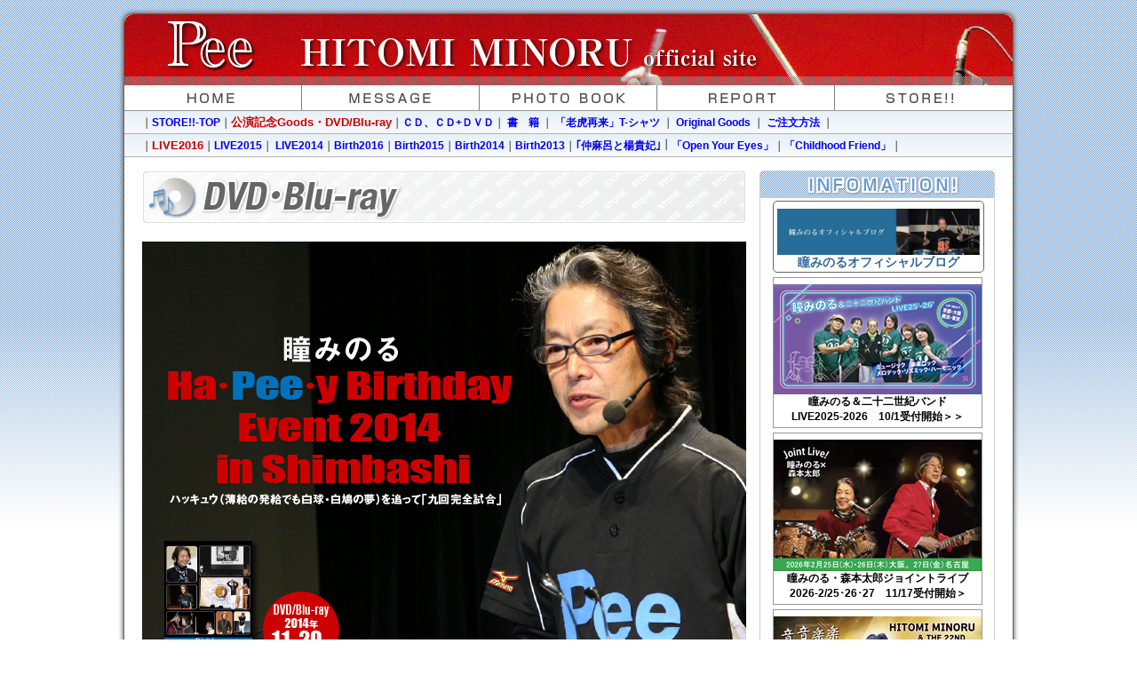

--- FILE ---
content_type: text/html
request_url: https://hitomiminoru.com/shop/dvd/140923.html
body_size: 34471
content:
<!DOCTYPE HTML>
<html><!-- InstanceBegin template="/Templates/hi_2_u.dwt" codeOutsideHTMLIsLocked="false" -->
<head>
<meta charset="utf-8">
<!-- InstanceBeginEditable name="doctitle" -->
<title>DVD/Blu-ray発売「瞳みのる Ha･Pee･y Birthday Event 2014 in Shimbashi 」/HITOMI MINORU official site</title>
<meta name="description" content="ザ・タイガースが完全復活！新橋" />
<meta name="keywords" content="瞳みのる,新橋,花の首飾り,物語" />


<!-- InstanceEndEditable -->
<link href="../../css/2012/template2012.css" rel="stylesheet" type="text/css" media="all">
<link href="../../css/2012/navi.css" rel="stylesheet" type="text/css" media="all">
<link href="../../css/base.css" rel="stylesheet" type="text/css" media="all" />
<link href="../../css/hitomi2012.css" rel="stylesheet" type="text/css" media="all" />
<!-- InstanceBeginEditable name="head" -->
<link href="../../css/shop.css" rel="stylesheet" type="text/css" />
<link href="../../css/goods.css" rel="stylesheet" type="text/css">
<!-- InstanceEndEditable -->
<link href="../../css/2012/footer.css" rel="stylesheet" type="text/css">
</head>


<body>
<div id="gradation">
<div id="wapper">
<a id="top" ></a>
<!--ヘッダー========================================================-->
<div id="header">

<!--
<ul>
<li><a href="../../Templates/A.html"><img src="../images/suteru/index01/header/kojin.jpg" width="65" height="16" alt=""></a></li>
<li><a href="../../Templates/A.html"><img src="../images/suteru/index01/header/toiawase.jpg" width="89" height="16" alt=""></a></li>
</ul>
-->
 </div>

 
<!--ヘッダー========================================================-->





<!--topナビゲーション↓==============================-->
<div id="topnavi"> 
<ul>
<li id="navi1"><a href="http://www.hitomiminoru.com/">HOME</a></li>
<li id="navi2"><a href="../../message/index.html"> MESSAGE</a></li>
<li id="navi3"><a href="../../photo/index.html">PHOTO BOOK</a></li>
<li id="navi4"><a href="../../report/index.html">REPORT</a></li>
<li id="navi5"><a href="https://www.hitomiminoru.com/22store/">STORE!!</a></li>
</ul>
</div>

<!-- InstanceBeginEditable name="EditRegion4" -->
<div class="t_navi">&nbsp;&nbsp; ｜<a href="../index.html">STORE!!-TOP</a>｜<a href="../index.html#kinen"><span class="ba_font_13bb">公演記念Goods・DVD/Blu-ray</span></a>｜<a href="../index.html#CD">ＣＤ、ＣＤ+ＤＶＤ</a>｜ <a href="../index.html#books">書　籍</a> ｜ <a href="../wear.html">「老虎再来」T-シャツ</a> ｜ <a href="../goods.html">Original Goods</a> ｜<a href="../index.html#order"> ご注文方法</a> ｜ </div>



<div class="t_navi">&nbsp;&nbsp; ｜<a href="http://www.hitomiminoru.com/shop/dvd/161222.html"><span class="ba_font_13bb">LIVE2016</span></a>｜<a href="151203.html">LIVE2015</a>｜ <a href="141031.html">LIVE2014</a>｜<a href="160922.html">Birth2016</a>｜<a href="150923.html">Birth2015</a>｜<a href="140923.html">Birth2014</a>｜<a href="130923.html">Birth2013</a>｜<a href="150130.html">｢仲麻呂と楊貴妃｣</a>｜<a href="../kinen.html#st1302">「Open Your Eyes」</a>｜<a href="../kinen.html#st1211">「Childhood Friend」</a>｜</div>



<!-- InstanceEndEditable -->







<!--contents========================================================-->

<div id="contents">
  
  
<!--main本文↓===================-->
<!-- InstanceBeginEditable name="main" -->
<div id="main"> 
<img src="../../images/shop/stor02_d.gif" alt="STORE" /></h2>


<!--book==================================-->
<a id="ds02"></a>








<h2 class="hapeey2014_h2pa">
<img src="../../images/shop/2014_dvd/dvd2014_main03.jpg"  alt="">
</h2>




<div id="hapeey2014_01">


<div class="hapeey2014_box01">
<img src="../../images/shop/2014_dvd/2014_jacket.jpg" width="208" height="290" alt="">
</div>


<div class="hapeey2014_box02">
<h3>瞳みのる<br>

<span class="hapeey2014_text01">Ha･</span>
<span class="hapeey2014_text02">Pee</span>
<span class="hapeey2014_text01">･y Birthday Event<br>
2014 in Shimbashi</span></h3>

<div class="hapeey2014_text06">11/28発送開始</div>

<div class="hapeey2014_text03">2014年9月23日の新橋ヤクルトホールでのイベントを完全収録。<span class="ba_font_c00">特典映像付</span></div>

<div class="hapeey2014_text03">定　 価：DVD 5,000円（税込）、Blu-ray 5,000円（税込）</div>

<div class="hapeey2014_text04">発 売 日：2014/11/29</div>



<div class="hapeey2014_text05">DVD</div>
<div class="hapeey2014_text05_01">Blu-ray</div>


  <div class="hapeey2014_text03">　<a href="#order">ご注文は　こちら＞＞</a></div><br>
</div><br>


<div class="float-clear"></div>

  

<a href="../../live/2014_0923birth_shimbashi.html"><span class="ba_font_13bmiz">「瞳みのる Ha･Pee･y Birthday Event 2014 in Shimbashi」
   ＞＞</span></a><br>
   <a href="http://www.hitomiminoru.com/photo/j_act09.html#p0923"><span class="ba_font_13bmiz">「瞳みのる Ha･Pee･y Birthday Event 2014 in Shimbashi」　PHOTO　＞＞</span></a><br>
  
   
</div> 

<div class="float-clear"></div>
   
<div class="hapeey2014_box03">
   <div class="hapeey2014_box03_01"><a href="../../images/shop/2014_dvd/cf1409_02s.jpg" target="_blank"><img src="../../images/shop/2014_dvd/cf1409_02s.jpg" alt="クリアファイル" width="150" class="ba_img_l5"><br>
   </a></div>
   <div class="hapeey2014_box03_02">
  <div class="hapeey2014_text04_01">「瞳みのる Ha･Pee･y Birthday Event 2014 in Shimbashi」記念クリアファイル <img src="../../img/sho/button_sold_out.gif" alt="売り切れ" width="78" height="78" align="absmiddle"><br>
     <div class="hapeey2014_text03">　定価:1,000円（税込）2枚組　A4サイズ　<br>
     <span class="ba_font_13blc">※この商品は、この商品のみのご注文でも</span><span class="ba_font_13br">送料無料</span><br>

  </div></div>
  <div class="hapeey2014_text03"></div>
   </div>
<div class="float-clear"></div>


 
  <br>
</div>


<div class="hapeey2014_box03">
   <div class="hapeey2014_box03_01"><a href="141031.html"><img src="../../images/shop/2014_dvd_live/2014_live_jacket.jpg" alt="クリアファイル" width="150" class="ba_img_l5"></a></div>
   <div class="hapeey2014_box03_02">
  <div class="hapeey2014_text04_01"><a href="141031.html">「瞳みのる ENTERTAINMENT 2014 二十二世紀バンド <br>
    ツアーファイナル　LIVE　収録」</a></div>
    <div class="float-clear"></div>
    <div class="hapeey2014_text05">DVD</div>
<div class="hapeey2014_text05_01">Blu-ray</div>
<div class="float-clear"></div>
     <div class="hapeey2014_text03">　定価:6,000円（税込）　</div>

  <div class="hapeey2014_text03">　<a href="141031.html">詳細はこちら　＞＞</a>　　　<a href="#order">ご注文はこちら＞＞</a></div>
   </div>
   <div class="float-clear"></div>
</div>


<div class="hapeey2014_box03">
   <div class="hapeey2014_box03_01"><a href="141031.html"><img src="../../images/shop/14tour/pam01s.jpg" alt="クリアファイル" width="150" class="ba_img_l5"></a></div>
   <div class="hapeey2014_box03_02">
  <div class="hapeey2014_text04_01">｢瞳みのるエンタテインメント２０１４～<br>
       歌うぞ！叩くぞ！奏でるぞ！～｣ <br>
       HITOMI MINORU ＆  The 22nd Century Band<br>
       パンフレット<br></div><br>
     <div class="hapeey2014_text03">　定価:1,500円（税込）　A4判　14頁　</div><br>
  <div class="hapeey2014_text03">　<a href="#order">ご注文は　こちら＞＞</a></div>
   </div>
   <div class="float-clear"></div>
</div>

  
  <a name="order" id="order"></a>

 <div class="up"><a href="#top"><img src="../../images/up/up02.gif" width="73" height="20" border="0" /></a></div>

<a id="ds01"></a>


<!--ご注文方法=================================================================-->

<div class="ba_center_00"><br>
<div class="moushi_dvd01">
&nbsp;<a href="https://www.hitomiminoru.com/shop/index.html#order">&nbsp;<span class="ba_font_16bbul01">ご注文方法</span></a>&nbsp;&nbsp;&nbsp;&nbsp;<a href="https://www.hitomiminoru.com/shop/index.html#order">郵便振替・銀行振込・代引きのご注文</a>&nbsp;&nbsp;&nbsp;&nbsp;<a href="https://www.hitomiminoru.com/22store/">クレジットカードのご注文</a></div>
<br>
<a href="https://www.hitomiminoru.com/shop/index.html#order"><img src="../../images/shop/bt05.gif" alt="振込・代引き" width="400" height="30"></a><br><br>


  
  <a href="https://www.hitomiminoru.com/22store/" target="_blank"><img src="../../images/shop/bt04.gif" alt="クレジットのお支払いはこちら" border="0" /></a></div>






<div class="up"><a href="#top"><img src="../../images/up/up02.gif" width="73" height="20" border="0" /></a></div>
<!--書籍=====================================================-->

<a id="books"></a><br>
<h3 class="store_genre_m02">著書</h3>

<div class="ba_kako_10_llr"><a href="../book/b13.html"><img src="../../images/shop/book/131129bookhana.jpg" alt="花の首飾り" width="120" border="0" class="ba_img_l5"></a><a href="../book/b13.html"><span class="ba_font_14br02">新刊</span><span class="ba_font_14bb">「ザ・タイガース「花の首飾り」物語」</span><span class="ba_font_14br02">発売中</span></a></div>

<div class="store_genre01">
<a href="http://www.amazon.co.jp/gp/product/4396634056/ref=as_li_tf_tl?ie=UTF8&camp=247&creative=1211&creativeASIN=4396634056&linkCode=as2&tag=ichiba01-22" target="_blank"><img src="../../images/shop/banner/banner_moukosairai01.jpg" alt="瞳みのる　老虎再来"width="210" height="144"></a> 
<a href="http://www.amazon.co.jp/gp/product/4396634056/ref=as_li_tf_tl?ie=UTF8&camp=247&creative=1211&creativeASIN=4396634056&linkCode=as2&tag=ichiba01-22" target="_blank">
ご注文はこちらから>>&nbsp;&nbsp;</a> 
</div>



<div class="store_genre01">
<a href="http://www.amazon.co.jp/gp/product/4087805956?ie=UTF8&tag=1881tada-22&linkCode=as2&camp=247&creative=1211&creativeASIN=4087805956" target="_blank"><img src="../../images/shop/banner/book01.gif" alt="ロング・グッバイのあとで"width="210" height="144"></a>
<a href="http://www.amazon.co.jp/gp/product/4087805956?ie=UTF8&tag=1881tada-22&linkCode=as2&camp=247&creative=1211&creativeASIN=4087805956" target="_blank">
ご注文はこちらから>>&nbsp;&nbsp;</a> 
</div>

<div class="store_genre02">
<a href="http://www.amazon.co.jp/gp/product/4861851181/ref=as_li_tf_tl?ie=UTF8&camp=247&creative=1211&creativeASIN=4861851181&linkCode=as2&tag=ichiba01-22" target="_blank"><img src="../../images/shop/banner/book02.gif" alt="中国のエリート高校生日本滞在記"width="210" height="144"></a>

<a href="http://www.amazon.co.jp/gp/product/4861851181/ref=as_li_tf_tl?ie=UTF8&camp=247&creative=1211&creativeASIN=4861851181&linkCode=as2&tag=ichiba01-22" target="_blank">
ご注文はこちらから>>&nbsp;&nbsp;
</a> 
</div>




<div class="up"><a href="#top"><img src="../../images/up/up02.gif" width="73" height="20" border="0" /></a></div><!--waku_cd01-->










<!--カウンタ＿ura　11111ーー--><!--カウンタ＿ura　11111ここまでーー-->
</div>
<!-- InstanceEndEditable -->

<!--main本文===================-->



<!--右ナビゲーショ↓==========================================================-->
<div id="side">






<div id="information">


<div class="na_banner_kako_l234_am"> <a href="https://ameblo.jp/hitomiminoru/" target="_blank"><img src="../../images/index2012/banner/am_001.jpg" width="228" alt="アメブロ"></a> <br>
<a href="https://ameblo.jp/hitomiminoru/" target="_blank"><span class="ba_font_14bam">瞳みのるオフィシャルブログ</span></a></div>

<!--//テキスト========================================================-->


<!-- Development Note 
<div class="ba_box_line_under01_cd">
  <div class="ba_center_00">
 <a href="https://www.hitomiminoru.com/live/2023_12/"><img src="../live/2023_12/img/live2023-24main_234.jpg" alt="瞳みのる＆二十二世紀バンド  LIVE2022" width="234" border="0" ></a><br>
<a href=https://www.hitomiminoru.com/live/2023_12/><span class="ba_font_13bbu_tya">瞳みのる＆二十二世紀バンド 
 <br>LIVE2023-2024!結成10周年
＞＞</span></a></div>
 <div class="float-clear"></div> 
   
</div> -->














<div class="ba_box_line_under01_cd">
  <div class="ba_center_00"><a href="https://www.hitomiminoru.com/live/2025_12"><img src="../../live/2025_12/img/live2025-26_234jpg.jpg" alt="瞳みのる＆二十二世紀バンド LIVE2025-2026" width="234" border="0" ></a><br>
   <a href="https://www.hitomiminoru.com/live/2025_08_to/">  <span class="ba_font_12brr"></span></a><a href="https://www.hitomiminoru.com/live/2025_08_to/"></a><a href="https://www.hitomiminoru.com/live/2025_08_to/"><span class="ba_font_12b">瞳みのる＆二十二世紀バンド <br>
LIVE2025-2026　10/1受付開始＞＞</span></a></div>
 <div class="float-clear"></div> 
   
</div>


<div class="ba_box_line_under01_cd">
  <div class="ba_center_00"><a href="https://www.hitomiminoru.com/live/2026_02_jo/"><img src="../../live/2026_02_jo/img/pt202602_234.jpg" alt="瞳みのる・森本太郎 ジョイントライブ" width="234" border="0" ><br>
    <span class="ba_font_12b">瞳みのる・森本太郎ジョイントライブ <br>
2026-2/25･26･27　11/17受付開始＞</span></a></div>
 <div class="float-clear"></div> 
   
</div>



<div class="ba_box_line_under01_cd">
  <div class="ba_center_00">
<a href="https://hitomiminoru.com/live/2023_12/online.html" target="_blank"><img src="../../live/2023_12/img/online2024_ex_dvd_234.jpg" alt="瞳みのる＆二十二世紀バンド LIVE2023-2024! 結成10周年EXシアター映像配信" width="234" border="0" ><span class="ba_font_12brr"><br>
  EXシアター映像DVD＞＞</span></a></div>
 <div class="float-clear"></div> 
   
</div>

<div class="ba_box_line_under01_cd">
  <div class="ba_center_00">
<a href="https://www.hitomiminoru.com/22store/cd02.html#cd019" target="_blank"><img src="../../img/sho/cd/cd019_25_4.jpg" alt="森羅万象" width="200" ><span class="ba_font_12br"><br>
  「森羅万象」＞＞</span></a></div>
 <div class="float-clear"></div> 
   
</div>


<div class="ba_box_line_under01_cd">
  <div class="ba_center_00"> <a href="https://www.hitomiminoru.com/22store/cd02.html#cd018"><img src="../../img/sho/cd/peecd018_s234.jpg" alt="「おもい・いくさ・さとやま」" width="200" ><span class="ba_font_12br"><br>
  </span><span class="ba_font_11"></span><span class="ba_font_12br">「おもい・いくさ・さとやま」＞＞</span></a></div>
 <div class="float-clear"></div> 
   
</div>



<div class="ba_box_line_under01_cd">
  <div class="ba_center_00">
<a href="https://www.hitomiminoru.com/22store/cd02.html#cd017" target="_blank"><img src="../../img/sho/cd/cd-017.jpg" alt="この地に生まれて" width="180" ><span class="ba_font_12br"><br>
  「花は何処へ」＞＞</span></a></div>
 <div class="float-clear"></div> 
   
</div>


<div class="ba_box_line_under01_cd">
  <div class="ba_center_00">
<a href="https://www.hitomiminoru.com/22store/cd02.html#cd015" target="_blank"><img src="../../img/sho/cd/cd_015.jpg" alt="この地に生まれて" width="180" ><span class="ba_font_12br"><br>
  「この地に生まれて」＞＞</span></a></div>
 <div class="float-clear"></div> 
   
</div>









  <div class="float-clear"></div>   
   



 <hr>
 <div class="ba_center_00"> <a href="https://www.youtube.com/watch?v=pT0qquzDE6U" target="_blank"><img src="../../images/index2012/sns/yt_icon_rgb.png" height="18" alt="YouTube"><span class="ba_font_13bbu_01">「Channel Pee」
   </span></a><br>
  <a href="https://www.youtube.com/watch?v=pT0qquzDE6U" target="_blank"><img src="../../images/index2012/banner/ch_pee01.jpg" width="230" alt="Channel Pee"></a></div>

 
 

 
<hr>
<div class="ba_box_line_under01">
<div class="ba_center_00"> <a href="https://www.hitomiminoru.com/22store/" target="_blank"><img src="../../images/index2012/pee_is01_s.jpg" alt="STORE" width="234" border="0"></a>
<a href="https://www.hitomiminoru.com/22store/" target="_blank"><span class="ba_font_16bb">Peeグッズ STORE＞＞</span></a></div>
</div>
  
  
  <!--//テキスト========================================================--> 
  
  <!--//CD========================================================--> 
  
  <hr>

  
  

 
  <div class="float-clear"></div>

 <div class="float-clear"></div>


 
 <div class="float-clear"></div>
 <div class="float-clear"></div>




<!--2015.5.13追加========================================================-->



<div class="float-clear"></div>
<!--//<div id="info_but">==-->


<!--//2015.5.13追加========================================================-->
<div class="float-clear"></div>
<div class="float-clear"></div>



<a href="../../club/index.html"><img src="../../images/index2012/banner/side_banner/side_banner01.gif" alt=""/></a>

<div class="ba_center_00">
  <h3>
      <script><!--
document.write('<A HREF="mai' + 'lto:c' + 'l' + 'ub' + '22' +'@' + 'hi' + 'to' + 'mi' + 'mi' + 'no' + 'ru' + '.com'+ '?Subject=from HP">倶楽部二十二世紀へのMAIL＞＞</A>');
//--></script>
    </h3>
  </div>


 <!--E-mailはこちらから========================================================-->

<div class="sidebox01">
<script><!--
 document.write('<A HREF="mai' + 'lto:m' + 'ai' + 'l' + '22' +'@' + 'hi' + 'to' + 'mi' + 'mi' + 'no' + 'ru' + '.com'+ '?Subject=to HITOMI Minoru"><img src="https://www.hitomiminoru.com/images/index2012/banner/side_banner/side_banner08.gif" class="under_img01" border="0" /></A>');
      //--></script><br>
</div>
</div>
 <!--↑E-mailはこちらから========================================================-->
 
 



<div id="sidenavi">
<a href="http://www.hitomiminoru.com/">
<img src="../../images/index2012/sidenavi/home.gif" alt="" class=""></a>
<ul>
<li class="sidenavi01"><a href="http://www.hitomiminoru.com/">WHAT’S NEW</a></li>
<li class="sidenavi01"><a href="http://www.hitomiminoru.com/index.html#kiji">記事　PICKUP</a></li>
</ul>



<a href="../../message/index.html"><img src="../../images/index2012/sidenavi/message.gif" alt=""  class=""></a>
<ul>
<li class="sidenavi01"><a href="https://ameblo.jp/hitomiminoru/" target="_blank"> アメブロ始めました</a></li>
<li class="sidenavi01"><a href="https://ameblo.jp/hitomiminoru/" target="_blank">アメブロはこちら＞＞</a></li>







</ul>




<a href="../../photo/index.html">
<img src="../../images/index2012/sidenavi/photo_book.gif" alt=""  class=""></a>
<ul>

<li class="sidenavi02"><a href="../../photo/j_act17.html">日本（活動）</a></li>


<li class="sidenavi02"><a href="../../photo/p_act01.html">北京（活動）</a></li>



<li class="sidenavi02"><a href="../../photo/p_town06.html">北京（風景）</a></li>



<li class="sidenavi02"><a href="../../photo/j_town03.html">日本（風景）</a></li>












<li class="sidenavi01"><a href="../../photo/j_c01.html">日本と中国</a>　</li>

</ul>






<a href="../../report/index.html">
<img src="../../images/index2012/sidenavi/report.gif" alt=""  class=""></a>
<ul>
<li class="sidenavi01"><a href="../../report/index.html">北京でレコーディング</a></li>
<li class="sidenavi01"><a href="../../report/index.html#kikou">《在路上》寄稿</a></li>
</ul>

</div><br>



<!--sidenavi-->
<div id="info_but">
<div class="ba_center_00"><a href="https://www.facebook.com/hitomiminoru/" alt="facebook" target="_blank"><img src="../../images/index2012/sns/fb.png" height="50"></a>　<a href="https://twitter.com/HitomiMinoru" target="_blank"><img src="../../images/index2012/sns/Twitter_Social_Icon_Circle_Color.png" height="50" alt="twitter" target="_blank"></a>　<a href="https://www.youtube.com/watch?v=pT0qquzDE6U"  alt="youtube" target="_blank"><img src="../../images/index2012/sns/yt_icon_rgb.png" alt="YouTube" height="30" align="absmiddle"></a>　<a href="https://ameblo.jp/hitomiminoru/" target="_blank"><img src="../../images/index2012/sns/ameba.png" height="50" alt="ameba" target="_blank"></a> </div>


</div>



     

      
      
      








<div id="banner">

<a href="https://www.hitomiminoru.com/22store/"><img src="../../images/index2012/banner/side_banner/side_banner02.gif" alt=""/></a>

<div class="ba_center_01">

  <a href="https://www.hitomiminoru.com/22store/"><span class="ba_font_13bbu">GOODS　クレジットカードでの<br>
  ご購入はこちら　＞＞ </span>
  </a></div>





<a href="../../info/profile.html"><img src="../../images/index2012/banner/side_banner/side_banner07.gif" alt=""/></a>

</div>






<div class="float-clear"></div>

<div class="float-clear"></div>


<div class="float-clear"></div>






<br>





<div id="sidelinks">
<a href="http://www.co-colo.com/" target="_blank"><img src="../../images/index2012/banner/side_banner/side_banner04.gif" alt=""/></a>
<a href="https://www.morimototaro.com/" target="_blank"><img src="../../images/index2012/banner/side_banner/side_banner05.gif" alt="森本タローオフィシャルサイト"/></a></div>
</div><!--side-->
<!--右ナビゲーション===========================================-->










</div><!--contents-->








<div id="footer">


<!--左カラム ==========================================-->
<div class="footer_01">

｜ <a href="http://www.hitomiminoru.com/">ホーム</a> ｜ <a href="http://www.hitomiminoru.com/">What's New</a> ｜ <a href="http://www.hitomiminoru.com/message/">Message</a> ｜<br>
｜ <a href="http://www.hitomiminoru.com/photo/">Photo Book</a> ｜ <a href="http://www.hitomiminoru.com/#pickup">新着記事</a> ｜<br>
｜ <a href="../../club/index.html">ファンクラブ「倶楽部二十二世紀」</a> ｜<br>
｜ <a href="http://www.hitomiminoru.com/FS-APL/FS-Form/form.cgi?Code=club22_touroku">ファンクラブ「倶楽部二十二世紀」登録</a> ｜<br>
｜<a href="../../uta.html">「夢を求めて」</a> ｜ <a href="../../uta.html">「楽しい時は歌おうよ」</a>｜<br>
｜<a href="http://www.hitomiminoru.com/chinese/">面白中国語講座</a> ｜ <a href="http://www.hitomiminoru.com/report/">Report</a> ｜ <a href="http://www.hitomiminoru.com/info/profile.html">Profile</a>｜<br>
｜<a href="../../info/company.html">会社案内</a>｜<br>
｜<a href="https://ameblo.jp/hitomiminoru/">瞳みのるオフィシャルブログ</a>｜<br><br>


<script><!--
document.write('<A HREF="mai' + 'lto:d' + 'es' + 'k' + '22' +'@' + 'hi' + 'to' + 'mi' + 'mi' + 'no' + 'ru' + '.com'+ '?Subject=to The Office 22nd DESK">■事務局へのメールはこちらから＞＞</A>');
    //--></script><br><br>
    
 <hr>
  <br> 
    <div class="ba_center_00"> <a href="https://www.hitomiminoru.com/22store/" target="_blank"><img src="../../images/index2012/pee_is01.jpg" alt="STORE" width="234" border="0"></a><br>

<a href="https://www.hitomiminoru.com/22store/" target="_blank"><span class="ba_font_13bbu_01">Peeグッズ STORE＞＞</span></a></div>
 
 
</div>


<!--中央カラム ==========================================-->
<div class="footer_02">


<h2><a href="https://www.hitomiminoru.com/22store/">STORE!!</a></h2>
・<a href="https://www.hitomiminoru.com/22store/cd02.html#cd019">CD「森羅万象」アルバム15曲入</a><br>
・<a href="https://www.hitomiminoru.com/22store/cd02.html#cd018">CD「おもい・いくさ・さとやま」アルバム15曲入</a><br>
・<a href="https://www.hitomiminoru.com/22store/cd02.html#cd017">CD「花は何処へ／姿現せ／暁と闇」3曲入</a><br>
・<a href="https://www.hitomiminoru.com/22store/cd02.html#cd015">CD「この地に生まれて」4曲入</a><br>
・<a href="https://www.hitomiminoru.com/22store/cd02.html#cd014">CD「あの日の夢PartⅡ」</a><br>
・<a href="https://www.hitomiminoru.com/22store/cd02.html#cd016">CD「劣等下等優等／思い出めらめら」2曲入</a><br>
・<a href="https://www.hitomiminoru.com/22store/cd02.html#cd013">CD「Silent night/ゆく年くる年」</a><br>
・<a href="https://www.hitomiminoru.com/22store/cd02.html#cd011">CD「Dreams Come True」</a><br>
・<a href="https://www.hitomiminoru.com/22store/cd02.html#cd012">CDミニアルバム「久しき昔」</a><br>
・<a href="https://www.hitomiminoru.com/22store/cd02.html#cd010">CD「くちなしの花」</a><br>
 ・<a href="https://www.hitomiminoru.com/22store/cd01.html#cd009">CD「ロード246」</a><br>
 ・<a href="https://www.hitomiminoru.com/22store/cd01.html#cd008">CD「明月荘ブルース」</a><br>
 ・<a href="https://www.hitomiminoru.com/22store/cd01.html#cd007">CD「Lock Down」</a><br>
  ・<a href="https://www.hitomiminoru.com/shop/disc006.html">CD「GS陽気なロックンロール」</a><br>
  ・<a href="https://www.hitomiminoru.com/shop/disc005.html">CD「朧月（おぼろづき）/まっすぐに前だけを」</a><br>
  ・<a href="https://www.hitomiminoru.com/shop/disc004.html">CD「三日月/時よ行かないで」</a><br>
    ・<a href="https://www.hitomiminoru.com/shop/disc.html#ds02">CD+DVD「一枚の写真/楽しい時は歌おうよ」</a><br>
    ・<a href="https://www.hitomiminoru.com/shop/disc.html#ds03">CD「晩秋/同学」</a><br>
    ・<a href="https://www.hitomiminoru.com/shop/disc.html#ds01">CD+DVD「道･老虎再来」</a><br>
    <hr>

<h2><a href="https://www.hitomiminoru.com/22store/dvd-o.html" target="_blank">STORE!!その他/DVD・Blu-ray</a>  </h2>
    ・<a href="https://www.hitomiminoru.com/22store/dvd-o.html#d-1907">「瞳みのる One Day ひとりタイガース」DVD/BR</a><br>  
    ・<a href="https://www.hitomiminoru.com/22store/dvd-o.html#s1501">「仲麻呂と楊貴妃～邯鄲の夢枕～」DVD/BR</a><br>
    ・<a href="https://www.hitomiminoru.com/22store/dvd-o.html#s1302">「Open Your Eyes」～あなたの瞳に輝きを～DVD</a><br>
    ・<a href="https://www.hitomiminoru.com/22store/dvd-o.html#d1312_tg">「THE TIGERS 2013 LIVE in TOKYO DOME」DVD</a><br>
    
 
  <hr>
    

      

</div>



<!--右カラム ==========================================-->
<div class="footer_03">

 <h2><a href="https://www.hitomiminoru.com/22store/dvd-l.html" target="_blank">STORE!!｢瞳みのる＆二十二世紀バンド LIVE｣/DVD・Blu-ray</a>  </h2>
 ・<a href="https://www.hitomiminoru.com/22store/dvd-l.html#de2401">「瞳みのる＆二十二世紀バンドLIVE202023-2024 10周年記念」DVD　EXシアター六本木収録</a><br>
     ・<a href="http://www.hitomiminoru.com/shop/dvd/181209.html">「瞳みのる＆二十二世紀バンドLIVE2018」DVD</a><br>
    ・<a href="http://www.hitomiminoru.com/shop/dvd/171210.html">「瞳みのる＆二十二世紀バンドLIVE2017」DVD</a><br>
    ・<a href="https://www.hitomiminoru.com/shop/dvd/161222.html">「瞳みのる＆二十二世紀バンドLIVE2016」D/BR</a><br>
    ・<a href="https://www.hitomiminoru.com/shop/dvd/151203.html">「瞳みのる＆二十二世紀バンドLIVE2015」D/BR</a><br>
    ・<a href="https://www.hitomiminoru.com/shop/dvd/141031.html">「瞳みのる＆二十二世紀バンドLIVE2014」D/BR</a><br>
    <hr>


<h2><a href="https://www.hitomiminoru.com/22store/dvd-b.html" target="_blank">STORE!!「Birthday Event」
 DVD/Blu-ray </a></h2>
      ・<a href="https://www.hitomiminoru.com/shop/dvd/180923.html">「Birthday Event 2018市川」DVD/BR</a><br>
    ・<a href="https://www.hitomiminoru.com/shop/dvd/170923.html">「 Birthday Event 2017京都」DVD/BR</a><br>
    ・<a href="https://www.hitomiminoru.com/shop/dvd/160922.html">「 Birthday Event 2016横須賀」DVD/BR</a><br>
    ・<a href="https://www.hitomiminoru.com/shop/dvd/150923.html">「 Birthday Event 2015西成」DVD/BR</a><br>
    ・<a href="https://www.hitomiminoru.com/shop/dvd/140923.html">「 Birthday Event 2014新橋」DVD/BR</a><br>
    ・<a href="https://www.hitomiminoru.com/shop/dvd/130923.html">「 Birthday Event 2013日吉」DVD</a>
 <hr>

 


  
  <h2><a href="https://www.hitomiminoru.com/shop22/pg1989.html">Original Goods</a></h2>
   ・ <a href="https://www.hitomiminoru.com/22store/pg1989.html" target="_blank">「瞳みのる＆二十二世紀バンド LIVE 」Tシャツ</a><br>

 ・<a href="https://www.hitomiminoru.com/22store/pg1989.html">「老虎再来」T-シャツ</a> ｜ <a href="http://www.hitomiminoru.com/shop/goods.html">Original Goods</a><br><br>

<script><!--
document.write('<A HREF="mai' + 'lto:o' + 'rd' + 'er' + '22' +'@' + 'hi' + 'to' + 'mi' + 'mi' + 'no' + 'ru' + '.com'+ '?Subject=to The Office 22nd DESK">■ご購入に関するメールはこちらから＞＞</A>');
    //--></script>
    
 <hr>

</div>


<!--footer0401==========================================-->
<div class="footer_0401">

・<a href="https://www.hitomiminoru.com/live/2026_02_jo/" target="_blank">2026.2.25･26大阪E.S.Arrow、2.27名古屋ケントス「瞳みのる・森本太郎 ジョイントライブ」</a><br>

・<a href="https://www.hitomiminoru.com/live/2025_12/" target="_blank">2025.12.9京都・10大阪、2026.1.10横浜・23東京「瞳みのる&二十二世紀バンド LIVE2025-2026」<br>
  ～ミュージック　楽楽ロック　メロデック・リズミック・ハーモニック～</a><br>
  ・<a href="https://www.hitomiminoru.com/live/2025_09" target="_blank">2025.9.21『瞳みのるHa・Pee・y Birthday Event 2025 in Shinjuku』～ザ・タイガース１９７１年さよならコンサート武道館からの再出発～ </a><br>
  
  ・<a href="https://www.hitomiminoru.com/live/2025_08_to" target="_blank">2025.8.31「Pee Taro & Sally LIVE　大阪追加公演」</a><br>
  
  ・<a href="https://www.hitomiminoru.com/live/2025_08_to" target="_blank">2025.8.26-29「Pee Taro & Sally LIVE　九州ツアー」</a><br>
  
  
  
  ・<a href="https://www.hitomiminoru.com/live/2025_07_jo" target="_blank">2025.7.4大阪E .S.Arrow、7.5名古屋ケントス「瞳みのる・森本太郎 ジョイントライブ」</a><br>
  
  ・<a href="https://www.hitomiminoru.com/live/2025_04_jo" target="_blank">2025.4.11 東京　銀座タクト「瞳みのる・森本太郎 ジョイントライブ」</a><br>
  
  ・<a href="https://www.hitomiminoru.com/live/2024_12/" target="_blank">2024.12.4大阪・5京都、2025.1.13横浜・24東京「瞳みのる&二十二世紀バンド LIVE2024-2025」<br>
    ～戦乱、争乱、混乱超えて、響け音の和、国境越えて～</a><br>
  
  ・<a href="http://www.hitomiminoru.com/live/2024_09/">2024.9.21『瞳 みのるHa・Pee・y Birthday Event 2024  in Kyoto(京都）』～金閣寺派と銀閣寺派(ザ・ファニーズからザ・タイガースへ)～  </a><br>
  
  ・<a href="https://www.hitomiminoru.com/live/2024_07_jo/" target="_blank">2024.8.3 東京　銀座タクト「瞳みのる・森本太郎 ジョイントライブ」</a><br>
  
  
  ・<a href="https://www.hitomiminoru.com/live/2024_07_jo/" target="_blank">2024.7.20大阪、7.21名古屋「瞳みのる・森本太郎 ジョイントライブ」</a><br>
  
  ・<a href="https://www.hitomiminoru.com/live/2023_12/" target="_blank">2023-12.12･13大阪・京都、2024-2.3横浜・3.13東京「瞳みのる&二十二世紀バンド LIVE2023-2024　結成10周年」<br>
    ～音音楽楽、人種・国境・時代・コロナを越え、戦火戦場戦禍を超えて！～ </a><br>
  
  
  ・<a href="https://www.hitomiminoru.com/live/2023_11_jo/">2023.11.22 ｢瞳みのる 森本タロー コンサート～ザ・タイガースソング＆トーク～　富山」　 </a><br>
  
  
  ・<a href="http://www.hitomiminoru.com/live/2023_09/">2023.9.23 『瞳 みのるHa・Pee・y Birthday Event 2023  in 日劇!!　～日劇ウエスタン・カーニバルを再現～』 </a><br>
  
  ・<a href="https://www.hitomiminoru.com/live/2023_04_16u/">2023.4.16「ハッピーエルドレン2ndコンサート」大阪梅田SOC</a><br>
  
  ・<a href="https://ameblo.jp/hitomiminoru/entry-12775309180.html" target="_blank">2023-2.12横浜、3.12神戸「瞳みのる＆ His Frend‘s」エディ藩、ミッキー吉野を迎えて～長い髪の君だけに愛の国へ～</a><br>
  
  
  ・<a href="https://www.hitomiminoru.com/live/2023_01_jo/" target="_blank">2023-1.7東京、14大阪、15名古屋「瞳みのる・森本タロー ジョイントライブ」</a><br>
  
  
  
  <!--ここからリンク -->
  
</p>
<div class="ba_text_right"><a href="https://hitomiminoru.com/live.html" class="ba_font_14bb">LIVE・EVENT　＞＞＞ </a></div>

<!--ここまでリンクへ --></div>
<!--footer0401end==========================================-->


<div class="footer_04">
<a href="https://www.facebook.com/hitomiminoru/" target="_blank"><img src="../../images/index2012/sns/fb.png" height="50"></a>　　　　<a href="https://twitter.com/HitomiMinoru" target="_blank"><img src="../../images/index2012/sns/Twitter_Social_Icon_Circle_Color.png" height="50" alt="twitter"></a>　　　　<a href="https://www.youtube.com/watch?v=pT0qquzDE6U" target="_blank"><img src="../../images/index2012/sns/yt_logo.png" alt="YouTube" height="30" align="absmiddle"></a>　　　　<a href="https://ameblo.jp/hitomiminoru/"><img src="../../images/index2012/sns/ameba.png" height="50" alt="ameba" target="_blank"></a>　　　
　　SNSでも情報お届けします。<br>
<div class="float-clear"></div>




　</div>


<!--footer04==========================================-->


<div class="footer_04">
｜<a href="../../info/privacypolicy.html">プライバシーポリシー</a>｜<a href="../../info/tokutei.html">特定商取引に関する法律に基づく表示</a>｜<a href="../../info/company.html">会社案内</a>｜<script><!--
document.write('<A HREF="mai' + 'lto:d' + 'es' + 'k' + '22' +'@' + 'hi' + 'to' + 'mi' + 'mi' + 'no' + 'ru' + '.com'+ '?Subject=to The Office 22nd DESK">事務局へのメールはこちらから＞＞</A>');
    //--></script><br>
    <div class="ba_right01"> <a href="http://www.kaigaiseikatsu.co.jp/" target="_blank">  website制作：海外生活市場</a></div>
 </div>
 <!--footer04end===========================================--> 


<div class="footer_texr01" align="center">
Copyright &copy; 2011 Office 22nd Century Inc. All Rights Reserved.
</div>



</div>



<!--footer-->



</div><!--wapper-->
</div><!--gradation-->




</body>
<!-- InstanceEnd --></html>


--- FILE ---
content_type: text/css
request_url: https://hitomiminoru.com/css/2012/template2012.css
body_size: 3270
content:
@charset "UTF-8";
/* CSS Document */


a:link {
	text-decoration: none;
	font-weight: bold;
}

a:visited {
	color: #69C;	
	text-decoration: none;
}


a:hover {
	color: #69C;	
}




/* フロートをクリア　2013/10/30追加 */
.float-clear {
	font-size: 0px;
	clear: both;
}




/*===================================================*/
body {
	font-family: "ヒラギノ角ゴ Pro W3", "Hiragino Kaku Gothic Pro", "メイリオ", Meiryo,   Osaka, "ＭＳ Ｐゴシック", "MS PGothic", sans-serif;
	margin: 0px;
	padding: 0px;
	text-align: center;
	font-size: 13px;
	color: #333;
	background-repeat: repeat-x;
	background-image: url(../../images/index2012/background.gif);
	
}

/**/

img {
	vertical-align: bottom;
	border-top-width: 0px;
	border-right-width: 0px;
	border-bottom-width: 0px;
	border-left-width: 0px;
	border: 0px;
}




#wapper {
	height: auto;
	width: 1000px;
	text-align: left;
	background-color: #FFF;
	padding: 0px;
	margin-top: 15px;
	margin-right: auto;
	margin-bottom: 20px;
	margin-left: auto;
	-moz-border-radius: 10px;
	border-radius: 10px;
	border: 1px solid #666;
	-moz-box-shadow: 0px 0px 5px 1px #666;
	-webkit-box-shadow: 0px 0px 5px 1px #666;
	box-shadow: 0px 0px 5px 1px #666;
}

/*header=============================*/

#header {
	padding: 0px;
	margin: 0px;
	width: 1000px;
	height: 80px;
	text-align: right;
	background-image: url(../../images/index2012/header.jpg);
	background-repeat: no-repeat;
	border-top-left-radius: 10px;
	border-top-right-radius: 10px;
}

.mi01 {
	font-size: 11px;
	color: #000099;
	margin: 5px 0px 10px;
	padding: 0px;
	float: right;
}




/*コンテンツ=============================*/
#contents {
	padding: 0px;
	height: auto;
	margin-top: 15px;
	margin-right: 0px;
	margin-bottom: 0px;
	margin-left: 0px;

}


#main {
	line-height: 200%;
	width: 680px;
	float: left;
	margin: 0px;
	padding-top: 0px;
	padding-right: 0px;
	padding-bottom: 20px;
	padding-left: 20px;
}

#main p {
	line-height: 190%;
	font-size: 13px;
	font-weight: bold;
}



/*===================================================*/
.up {
	text-align: right;
	margin-bottom: 30px;
	clear:both;
	vertical-align: middle;
}

.up_l01{
	text-align: right;
	margin-bottom: 30px;
	padding-bottom: 7px;
	border-bottom-width: 1px;
	border-bottom-style: solid;
	border-bottom-color: #999;
	margin-top: 30px;
}

.upsankaku01 {
	margin-bottom: 10px;
	line-height: 17px;
	height: 17px;
	text-align: right;
	margin-left: auto;
	clear: right;
	margin-right: 20px;
}


/*===================================================*/
.wakukakumaru01 {
	-moz-border-radius: 10px;
	border-radius: 10px;
	border: 1px solid #999;
	text-align: center;
	padding: 20px;
}





/*mig space===================================================*/
.space01 {
	margin: 0px;
	padding-top: 0px;
	padding-right: 0px;
	padding-bottom: 7px;
	padding-left: 0px;
}


/*indexより　2015.1.8======================================*/

.what_up02 {
	border-bottom-width: 1px;
	border-bottom-style: dotted;
	border-bottom-color: #CCC;
	font-size: 13px;
	line-height: 24px;
	color: #666;
	margin-top: 0px;
	margin-right: 20px;
	margin-bottom: 0px;
	margin-left: 20px;
	background-color: #FFCC66;
	padding-top: 10px;
	padding-bottom: 10px;
}

/*======================================*/


--- FILE ---
content_type: text/css
request_url: https://hitomiminoru.com/css/2012/navi.css
body_size: 11749
content:
@charset "UTF-8";
/* CSS Document */

/*横topnavi================================================================*/

#topnavi {
	margin: 0px;
	padding: 0px;
	width: 1000px;
	height: 28px;
	border-bottom-width: 1px;
	border-bottom-style: solid;
	border-bottom-color: #999;
}



#topnavi ul {
	margin: 0px;
	width: 1000px;
	list-style: none;
	padding: 0px;
}
#topnavi li a {
  display: block;
  width: 200px;
  height: 28px;
}
#topnavi li {
  float: left;
  text-indent: -9999px;
}
#topnavi a {
	text-decoration: none;
	background-image: url(../../images/index2012/topnavi/topnavi.gif);
	background-repeat: no-repeat;
}

#navi1 a { background-position:    0px 0px;}
#navi2 a { background-position: -200px 0px;}
#navi3 a { background-position: -400px 0px;}
#navi4 a { background-position: -600px 0px;}
#navi5 a { background-position: -800px 0px;}

#navi1 a:hover { background-position:    0px -28px; }
#navi2 a:hover { background-position: -200px -28px; }
#navi3 a:hover { background-position: -400px -28px; }
#navi4 a:hover { background-position: -600px -28px; }
#navi5 a:hover { background-position: -800px -28px; }









/*右サイドナビ=============================*/
#side {
	width: 265px;
	padding-top: 0px;
	padding-right: 20px;
	padding-bottom: 0px;
	padding-left: 15px;	
	margin-top: 0px;
	margin-right: 0px;
	margin-bottom: 20px;
	margin-left: 0px;
	float: right;
}

#side h3 {
	margin-bottom: 5px;
	font-size: 13px;
	font-weight: bold;
	color: #03F;
	padding-top: 2px;
	padding-bottom: 2px;
	clear: both;
	margin-top: 2px;
	border: 2px solid #03F;
}






#sidenavi a:link {
	color: #666666;
}


#sidenavi a:hover {
	text-decoration: underline;
	color: #69C;	
}





#sidenavi {
	background-image: url(../../images/index2012/sidenavi/pattern01.gif);
	background-repeat: repeat-y;
	padding-right: 12px;
	padding-left: 12px;
	margin: 0px;
	padding-top: 12px;
	padding-bottom: 12px;
	line-height: 180%;
	-moz-border-radius: 5px;
	border-radius: 5px;
	border: 1px solid #CCC;
}

#sidenavi ul {
	list-style-type: none;
	margin: 0px;
	padding: 0px;
	background-color: #FFF;	
}

/*
#sidenavi li {
	margin: 0px;
	list-style-type: none;
	background-color: #FFF;
	background-image: url(../../images/index2012/sidenavi/il01.gif);
	background-repeat: repeat-y;
	background-position: bottom;
	height: 30px;
	line-height: 30px;
	padding-top: 0px;
	padding-right: 0px;
	padding-bottom: 0px;
	padding-left: 25px;
}
*/


.sidenavi01 {
	margin: 0px;
	list-style-type: none;
	background-color: #FFF;
	background-image: url(../../images/index2012/sidenavi/il01.gif);
	background-repeat: repeat-y;
	background-position: bottom;
	height: 30px;
	line-height: 30px;
	padding-top: 0px;
	padding-right: 0px;
	padding-bottom: 0px;
	padding-left: 25px;
}


.sidenavi02 {
    margin: 0px;
	list-style-type: none;
	background-color: #FFF;
	background-image: url(../../images/index2012/sidenavi/il02.gif);
	background-repeat: repeat-y;
	background-position: bottom;
	height: 30px;
	line-height: 30px;
	padding-top: 0px;
	padding-right: 0px;
	padding-bottom: 0px;
	padding-left: 25px;
}


.sidenavi03 {
    margin: 0px;
	list-style-type: none;
	background-color: #FFF;
	background-image: url(../../images/index2012/sidenavi/il03.gif);
	background-repeat: repeat-y;
	background-position: bottom;
	height: 20px;
	line-height: 20px;
	padding-top: 0px;
	padding-right: 0px;
	padding-bottom: 0px;
	padding-left: 25px;
}




#sidenavi a:hover img {
opacity:0.6;
filter:alpha(opacity=60);
-ms-filter: "alpha( opacity=60 )";
}






/*===================================================*/
#information {
	-moz-border-radius: 5px;
	border-radius: 5px;
	border: 1px solid #CCC;
	margin-top: 0px;
	margin-right: 0px;
	margin-bottom: 10px;
	margin-left: 0px;
	padding-top: 30px;
	padding-right: 14px;
	padding-bottom: 10px;
	padding-left: 14px;
	background-image: url(../../images/index2012/sidenavi/infomation.gif);
	background-repeat: no-repeat;
	background-position: top;
}

#information img {
	margin-top: 7px;
}










/*ボタンスタイル2015.5.13=============================================*/
#information #info_but {
	margin-top: 7px;
	
}


/*枠、地（青ゲラデ）=======*/
#information #info_but .but_style_01 {
	margin-top: 7px;
	padding:7px;
	border: 1px solid #666666;
	line-height: 140%;
	background-image: url(../../images/index2012/sidenavi/pattern_but01.gif);
	background-position: bottom;
	background-repeat: repeat-x;
}

#information #info_but .but_style_01 a {
color:#666666;
}


#information #info_but .but_style_01_line {
	border-left-width: 5px;
	border-left-style: solid;
	border-left-color: #6699FF;
	padding-left:15px;

	
}


/*枠、地（緑ゲラデ）=======*/
#information #info_but .but_style_03 {
	margin-top: 7px;
	padding:7px;
	border: 1px solid #666666;
	line-height: 140%;
	background-image: url(../../images/index2012/sidenavi/pattern_but03.gif);
	background-position: bottom;
	background-repeat: repeat-x;
}

#information #info_but .but_style_03 a {
color:#666666;
}


#information #info_but .but_style_03_line {
	border-left-width: 5px;
	border-left-style: solid;
	border-left-color: #009900;
	padding-left:15px;
	
}









/*枠、地（青）=======*/
#information #info_but .but_style_02 {
	margin-top: 7px;
	text-align:center;
	
	
	line-height: 140%;
	background-image: url(../../images/index2012/sidenavi/pattern_but02.gif);
	background-position: bottom;
	background-repeat: repeat-x;
}

#information #info_but .but_style_02_ori {
	background-image: url(../../images/index2012/sidenavi/ori.png);
	background-repeat: no-repeat;
	background-position: right bottom;	
}



#information #info_but .but_style_02_text {
	padding-top:5px;
	
}






#information #info_but .but_style_02 a {
	color:#FFFFFF;
}







/*テキストの大きさ=======*/
#information #info_but .text20150513_01 {
	font-size:20px;
	
}


#information #info_but .text20150513_02 {
	font-size:15px;
	
}


#information #info_but .text20150513_03 {
	font-size:12px;
	
}
/*//テキストの大きさ=======*/


/*//ボタンスタイル2015.5.13=============================================*/











/*===================================================*/
#banner {
	-moz-border-radius: 5px;
	border-radius: 5px;
	border: 1px solid #CCC;
	margin-top: 12px;
	margin-right: 0px;
	margin-bottom: 10px;
	margin-left: 0px;
	padding-right: 14px;
	padding-bottom: 7px;
	padding-left: 14px;
	padding-top: 14px;
}

#banner img {
	margin-bottom: 7px;
}


/*===================================================*/
#sidelinks {
	-moz-border-radius: 5px;
	border-radius: 5px;
	border: 1px solid #CCC;
	margin-top: 0px;
	margin-right: 0px;
	margin-bottom: 10px;
	margin-left: 0px;
	padding-top: 30px;
	padding-right: 14px;
	padding-bottom: 10px;
	padding-left: 14px;
	background-image: url(../../images/index2012/sidenavi/links.gif);
	background-repeat: no-repeat;
	background-position: top;
}

#sidelinks img {
	margin-top: 7px;
}


/*===================================================*/

. sidebox01{
	-moz-border-radius: 5px;
	border-radius: 5px;
	border: 1px solid #CCC;
	margin-top: 12px;
	margin-right: 0px;
	margin-bottom: 10px;
	margin-left: 0px;
	padding-right: 14px;
	padding-bottom: 10px;
	padding-left: 14px;
	padding-top: 10px;
}





.sidebox_music {
	-moz-border-radius: 5px;
	border-radius: 5px;
	border: 1px solid #CCC;
	margin-top: 12px;
	margin-right: 0px;
	margin-bottom: 10px;
	margin-left: 0px;
	padding-right: 14px;
	padding-bottom: 10px;
	padding-left: 14px;
	height: 98px;
	padding-top: 10px;
}

.sidebox_book {
	-moz-border-radius: 5px;
	border-radius: 5px;
	border: 1px solid #CCC;
	margin-top: 12px;
	margin-right: 0px;
	margin-bottom: 10px;
	margin-left: 0px;
	padding-right: 14px;
	padding-bottom: 10px;
	padding-left: 14px;
	padding-top: 10px;
}

.na_banner_kako01 {
	-moz-border-radius: 5px;
	border-radius: 5px;
	border: 1px solid #C00;
	margin-top: 3px;
	margin-right: auto;
	margin-bottom: 3px;
	margin-left: auto;
	font-size: 12px;
	line-height: 140%;
	font-weight: bold;
	text-align: center;
	padding: 2px;
	width: 232px;
}

.na_banner_kako01_l {
	-moz-border-radius: 5px;
	border-radius: 5px;
	border: 1px solid #C00;
	margin-top: 3px;
	margin-right: auto;
	margin-bottom: 3px;
	margin-left: auto;
	font-size: 12px;
	line-height: 140%;
	font-weight: bold;
	text-align: left;
	padding: 2px;
	width: 232px;
	height:98px;
}

.na_banner_kako01_l_120 {
	-moz-border-radius: 5px;
	border-radius: 5px;
	border: 1px solid #C00;
	font-size: 12px;
	line-height:140%;
	font-weight: bold;
	text-align: left;
	padding: 1px;
	width: 232px;
	height:120px;
	margin: 3px auto;
}

.na_banner_kako01_lgr {
	-moz-border-radius: 5px;
	border-radius: 5px;
	border: 2px solid #090;
	margin-top: 3px;
	margin-right: auto;
	margin-bottom: 1px;
	margin-left: auto;
	font-size: 12px;
	line-height: 140%;
	font-weight: bold;
	text-align: center;
	padding: 2px;
	width: 232px;
	background-image: url(../../img/live/1308/okuribi_n02.jpg);
	background-repeat: no-repeat;
	background-position: left top;
	vertical-align: middle;
}
.na_banner_kako01_1309 {
	-moz-border-radius: 5px;
	border-radius: 5px;
	border: 2px solid #960;
	font-size: 12px;
	line-height: 140%;
	font-weight: bold;
	text-align: center;
	width: 232px;
	background-color: #CCFFFF;
	vertical-align: middle;
	margin: 3px auto 1px;
	padding: 10px 1px;
}

.na_banner_kako02 {
	-moz-border-radius: 5px;
	border-radius: 5px;
	border: 1px solid #F03;
	font-size: 12px;
	line-height: 140%;
	font-weight: bold;
	text-align: center;
	padding: 2px;
	width: 232px;
	margin: 3px auto;
	height: 100px;
	vertical-align: middle;
}

.na_banner_kako03 {
	-moz-border-radius: 5px;
	border-radius: 5px;
	border: 1px solid #F03;
	font-size: 12px;
	line-height: 140%;
	font-weight: bold;
	text-align: center;
	padding: 2px;
	width: 232px;
	margin: 3px auto;
	height:255px;
	vertical-align: middle;
}



/*2014_9_16==================================*/
.na_banner_kako03_test {
	font-size: 13px;
	line-height: 140%;
	font-weight: bold;
	text-align: center;
	background-color: #99CCFF;
	padding-bottom: 3px;
	margin-bottom: 14px;
	background-image: url(../../images/index2012/back/banner_back02.jpg);
}


.na_banner_kako03_moji_test {
	color: #000066;
}

/*2014_9_16↑==================================*/








.na_banner_kako_ch01 {
	-moz-border-radius: 5px;
	border-radius: 5px;
	border: 1px solid #999;
	margin-top: 3px;
	margin-right: auto;
	margin-bottom: 3px;
	margin-left: auto;
	font-size: 12px;
	line-height: 140%;
	font-weight: bold;
	text-align: center;
	width: 232px;
}

.na_banner_kako_be20 {
	-moz-border-radius: 5px;
	border-radius: 5px;
	border: 1px solid #999;
	font-size: 9px;
	line-height: 14px;
	text-align: left;
	margin: 12px 0px 10px;
	color: #333;
	padding: 14px 5px 7px;
}


.na_banner_kako_be20 {
	-moz-border-radius: 5px;
	border-radius: 5px;
	border: 1px solid #999;
	font-size: 9px;
	line-height: 14px;
	text-align: left;
	margin: 12px 0px 10px;
	color: #333;
	padding: 14px 5px 7px;
}

.na_banner_kako_l234 {
	-moz-border-radius: 5px;
	border-radius: 5px;
	border: 2px solid #333;
	text-align: center;
	width: 230px;
	margin: 3px auto;
	padding: 1px;
	background: #FFC;
}

.na_banner_kako_l234_01 {
	-moz-border-radius: 5px;
	border-radius: 5px;
	border: 2px solid #333;
	text-align: center;
	width: 230px;
	margin: 3px auto;
	padding: 2px;
	background: #CFF;
}

.na_banner_kako_l234_02 {
	-moz-border-radius: 5px;
	border-radius: 5px;
	text-align: center;
	width: 234px;
	margin: 3px auto;
	padding: 1px;
	border: 1px solid #666;
	height: 170px;
}


.na_banner_kako_l234_am {
	-moz-border-radius: 5px;
	border-radius: 5px;
	text-align: center;
	width: 234px;
	border: 1px solid #666;
	margin-top: 3px;
	margin-right: auto;
	margin-bottom: 3px;
	margin-left: auto;
	padding: 1px;
}

--- FILE ---
content_type: text/css
request_url: https://hitomiminoru.com/css/base.css
body_size: 52004
content:
@charset "utf-8";
/* CSS Document */
.ba_inner_552 {

}
.ba_inner_10 {
	margin-right: 20px;
	margin-left: 20px;
	margin-bottom: 10px;
}

.ba_left{
	text-align: left;
	margin-right: auto;
	padding-right: 10px;
}

.ba_inner_10_a {
	margin-right: 20px;
	margin-left: 20px;
	margin-bottom: 10px;
	line-height: 180%;
}

.ba_inner_10_line_g {
	margin-right: 20px;
	margin-left: 20px;
	margin-bottom: 10px;
	border: 1px solid #999;
	padding: 3px;
}

.ba_inner_30 {
	margin-right: auto;
	margin-left: 30px;
	margin-bottom: 10px;
}

.ba_inner_10_line {
	margin-right: 20px;
	margin-left: 20px;
	margin-bottom: 10px;
	border-top: thin dotted #999;
}


.ba_right_00 {
	margin-right: 20px;
	margin-left: auto;
	margin-bottom: 10px;
	text-align: right;
}




.ba_line_10_g {
	clear: both;
	padding: 5px 20px;
	text-align: center;
	border-top: 2px solid #999;
	border-right: 1px solid #999;
	border-bottom: 2px solid #999;
	border-left: 1px solid #999;
	margin-right: 30px;
	margin-left: 30px;
}

.ba_line_box_g {
	clear: both;
	padding: 10px;
	margin-right: 10px;
	margin-left: 10px;
	border-top: 1px solid #999;
	border-bottom: 1px solid #999;
}


.ba_box_line_g01 {
	clear: both;
	padding: 10px;
	border-top: 2px solid #666;
	border-bottom: 2px solid #666;
	margin: 10px 0px;
}

.ba_box_line_r01 {
	clear: both;
	padding: 10px;
	border: 1px solid #C00;
	margin-top: 10px;
	margin-right: 15px;
	margin-bottom: 10px;
	margin-left: 15px;
}


.ba_box_line_under01 {
	clear: both;
	text-align: left;
	margin-top: 6px;
	margin-right: 0px;
	margin-bottom: 6px;
	margin-left: 0px;
	border-top-width: 2px;
	border-bottom-width: 2px;
	border-bottom-style: dotted;
	border-bottom-color: #666;
	width: 234px;
	border-top-style: dotted;
	border-top-color: #666;
	padding-top: 4px;
	padding-bottom: 4px;
}


.ba_box_line_under01_cd {
	clear: both;
	text-align: left;
	margin-top: 5px;
	margin-right: 0px;
	margin-bottom: 5px;
	margin-left: 0px;
	width: 234px;
	color: #000;
	padding-bottom: 3px;
	border: 1px solid #999;
}


.ba_inner_10r {
	clear: both;
	margin: 0px 20px 0px auto;
	text-align: right;
}
.ba_box_01l {
	margin: 0px;
	text-align: left;
	padding: 5px;
	float: left;
	width: 180px;
	height: 230px;
}

.ba_box_03_180_l {
	margin: 0px;
	text-align: center;
	padding: 5px;
	float: left;
	width: 180px;
	height: 250px;
}

.ba_box_02l {
	margin: 0px;
	text-align: left;
	padding: 5px;
	width: 280px;
	float: left;
	height: 230px;
}

.ba_inner_10_b14 {
	margin-right: 20px;
	margin-left: 20px;
	margin-bottom: 15px;
	clear: both;
	font-size: 14px;
	font-weight: bold;
}
.ba_inner_10_in {
	margin-right: 0px;
	margin-left: 25px;
	margin-bottom: 15px;
	margin-top: 0px;
	font-size: 13px;
}



.ba_inner_20 {
	margin: 10px;
	clear: both;
	padding-left: 20px;
}
.ba_center_00 {
	text-align: center;
}

.ba_center_01 {
	text-align: center;
	clear: both;
	float: none;
}


.ba_a_box_r_00 {
	text-align: right;
	margin-top: 5px;
	margin-right: 10px;
	margin-bottom: 5px;
	margin-left: auto;
}

.ba_a_box_r_00_25 {
 　 padding: 5px;
 　 margin: 5px auto;
	border: 4px solid #F00;
	margin: auto;
	padding: 3px;
}

.ba_a_box_l_10 {
	text-align: left;
	margin-top: 5px;
	margin-right: auto;
	margin-bottom: 5px;
	margin-left: 10px;
	line-height: 120%;
}

.ba_center_00_line {
	text-align: center;
	padding: 6px;
	margin-top: 5px;
	margin-bottom: 5px;
	border: 1px solid #000099;
}

.ba_center_00ch_01 {
	text-align: center;
	background: #FFC;
	padding: 5px;
	border: 2px solid #F30;
}


.ba_hr_19 {
	height: 2px;
	margin-right: 10px;
	margin-left: 10px;
	padding-top: 0px;
	padding-bottom: 10px;
	border-top-width: 2px;
	border-top-style: solid;
	border-right-style: none;
	border-bottom-style: none;
	border-left-style: none;
	border-top-color: #999999;
}


.ba_center_01 {
	clear: both;
	padding: 2px;
	margin-top: 3px;
	margin-right: auto;
	margin-bottom: 3px;
	margin-left: auto;
	font-weight: bold;
	text-align: center;
}
.ba_left_01 {
	clear: both;
	font-weight: bold;
	text-align: left;
	margin-right: auto;
}

.ba_img_left_05_180 {
	clear: both;
	font-weight: bold;
	text-align: left;
	margin: 5px auto 5px 5px;
	width: 180px;
}

.ba_inner_05 {

}
.ba_inner_10side {
	padding: 0px;
	clear: both;
	font-size: 13px;
	line-height: 200%;
	margin-top: 5px;
	margin-bottom: 5px;
}
img.ba_img_l5{
	margin: 5px 10px;
	float: left;
	padding: 3px;
}

ba_img_figurel5{
	float: left;
	width: 160px;
	margin-top: 0;
	margin-right: 15px;
	margin-bottom: 15px;
	margin-left: 0;
}





img.ba_img_l2{
	margin: 1px 8px 0px;
	float: left;
	padding: 0px;
}

img.ba_img_r2{
	margin: 0px 10px 0px auto;
	float: right;
	padding: 5px;
}


img.ba_img_r15{
	margin: 12px 5px 10px auto;
	float: right;
	padding: 5px 5px 5px 15px;
	clear: both;
}

img.ba_img_r10{
	float: right;
	padding: 5px;
	margin-top: 10px;
	margin-right: 5px;
	margin-bottom: 10px;
	margin-left: auto;
}

/*画像左寄せ、右寄せ*/
.float_none {
	clear: both;
}
/*画像右寄せ*/
figure_r {
	float: right;
	width: 30%;
	margin-top: 0;
	margin-right: 15;
	margin-bottom: 15px;
	margin-left: 10px;
}
/*画像左寄せ*/
figure_l {
	float: left;
	width: 30%;
	margin-top: 0;
	margin-right: 35px;
	margin-bottom: 15px;
	margin-left: 10px;
}

figure img {
	max-width: 100%;
}



/* beyond2020============================================ */

.ba_banner_kako_be20_01 {
	-moz-border-radius: 5px;
	border-radius: 5px;
	border: 1px solid #999;
	font-size: 11px;
	line-height: 20px;
	text-align: center;
	margin: 15px 25px;
	color: #000;
	padding: 14px 5px 7px;
}



/* 線 */
.be_del {
   color: #f00;
   text-decoration : line-through ;
 }
.be_del span {
	color: #999;
 }

/* 線 */


img.ba_img_banner01{
	margin: 3px auto;
	text-align: center;
}
/*　line */
.ba_line_ud_g1 {
	clear: both;
	border-bottom: 1px solid #999999;
}
.ba_line_ud_b01 {
	clear: both;
	border-bottom: 1px solid #003399;
	line-height: 12px;
}

.ba_line_ud_bb {
	clear: both;
	border-bottom: 2px solid #006699;
	padding-top: 30px;
	padding-bottom: 30px;
}


.ba_border_600 {
	margin-right: auto;
	margin-left: auto;
	text-align: center;
	width: 600px;
	border: 1px solid #999;
}


/* kako */

.ba_kako_pu01_l{
	margin: 5px 20px;
	border: 1px solid #3300CC;
	padding: 10px;
	clear: both;
}



.ba_kako_cl01{
	margin: 5px 20px;
	border: 1px solid #CCCCCC;
	padding: 10px;
}

.ba_kako_r10{
	padding: 5px;
	clear: right;
	margin-right: 20px;
	margin-left: auto;
	text-align: right;
}

.ba_kako_r00{
	padding: 0px;
	clear: right;
	margin-right: 20px;
	margin-left: auto;
	text-align: right;
}

.ba_kako_10_llr {
	clear: both;
	text-align: left;
	border: 2px dotted #F33;
	margin: 15px 20px;
	padding-top: 5px;
	padding-bottom: 5px;
	height: 180px;
}

.ba_kako_10_llg {
	clear: both;
	text-align: left;
	border: 2px dotted #666;
	margin: 15px 20px;
	padding-top: 5px;
	padding-bottom: 5px;
	height: 140px;
	font-size: 13px;
	line-height: 150%;
}

.ba_kako_l02{
	text-align: center;
	padding: 5px;
	float: left;
	line-height: 140%;
	margin: 5px;
}

.ba_kako_11_lin_g {
	text-align: left;
	border: 1px solid #999;
	margin: 5px;
	padding-top: 10px;
	padding-right: 5px;
	padding-bottom: 10px;
	padding-left: 5px;
}

.ba_kako_lin_g01 {
	text-align: center;
	border: 1px solid #999;
	padding: 8px 5px;
	margin-right: auto;
	margin-left: auto;
}

.ba_kako_lin_b01 {
	text-align: left;
	border: 2px solid #339;
	padding: 5px;
	margin: 5px auto;
}

.ba_kako_lin_r01 {
	text-align: center;
	border: 2px solid #C00;
	padding: 8px;
	margin-top: 10px;
	margin-right: 5px;
	margin-bottom: 10px;
	margin-left: 5px;
}

.ba_kako_11_lin_g {
	text-align: left;
	border: 1px solid #999;
	margin: 5px;
	padding-top: 10px;
	padding-right: 5px;
	padding-bottom: 10px;
	padding-left: 5px;
}

/* kako 右寄せ */
.ba_kako_text02_r {
	text-align: right;
	clear: right;
	margin-left: auto;
	padding-right: 5px;
	margin-bottom: 15px;
}



/*　line-上に区切りライン */
.ba_kako_lin_g_u_01 {
	text-align: left;
	margin: 10px;
	padding: 20px 10px;
	border-top: 2px solid #999;
	border-bottom: 2px solid #999;
}

.ba_kako_lin_g_u_02 {
	text-align: left;
	margin: 10px;
	padding: 20px 10px;
	border-bottom: 2px solid #999;
}

.ba_kako_kij200_l {
	text-align: left;
	border: 1px solid #999;
	padding: 5px;
	margin: 5px 20px 10px 10px;
	width: 200px;
	float: left;
}

.ba_kako_kij300_l {
	text-align: center;
	padding: 5px;
	margin: 20px 20px 10px 10px;
	width: 300px;
	float: left;
	font-size: 12px;
	line-height: 140%;
	color: #333;
	text-decoration: none;
}



.ba_kako_ph_l5{
	margin: 1px auto;
	font-size: 12px;
	line-height: 135%;
	color: #666666;
	height: 170px;
	width: 150px;
	text-align: center;
	padding: 2px;
	float: left;
}


.ba_kako_ph_l5_kiji{
	margin: 1px auto;
	font-size: 12px;
	line-height: 135%;
	color: #666666;
	height: 170px;
	width: 220px;
	text-align: center;
	padding: 2px;
	float: left;
}

.ba_kako_ph_l5_kiji_02{
	margin: 1px 4px 1px auto;
	font-size: 12px;
	line-height: 135%;
	color: #666666;
	height: 170px;
	width: 140px;
	text-align: center;
	padding: 2px;
	float: left;
	border: 1px solid #999;
}

.ba_kako_ph_l5_kiji_03{
	margin: 1px 4px 1px auto;
	font-size: 12px;
	line-height: 135%;
	color: #666666;
	height: 250px;
	width: 140px;
	text-align: center;
	padding: 2px;
	float: left;
	border: 1px solid #999;
}

/* photo */
.ba_kako_ph01{
	margin: 1px auto;
	font-size: 12px;
	line-height: 135%;
	color: #666666;
	border: 1px solid #999999;
	height: 208px;
	width: 176px;
	text-align: center;
	padding-top: 2px;
	padding-bottom: 2px;
}
.ba_kako_ph01_01{
	margin: 1px auto;
	font-size: 12px;
	line-height: 135%;
	color: #666666;
	border: 1px solid #999999;
	height: 220px;
	width: 176px;
	text-align: center;
	padding-top: 2px;
	padding-bottom: 2px;
}

.ba_kako_ph01_01_300{
	margin: 1px auto;
	font-size: 12px;
	line-height: 135%;
	color: #666666;
	border: 1px solid #999999;
	height: 310px;
	width: 220px;
	text-align: center;
	padding-top: 2px;
	padding-bottom: 2px;
}

.ba_kako_ph01_01_w530{
	margin: 1px auto;
	font-size: 14px;
	line-height: 160%;
	color: #666666;
	border: 1px solid #999999;
	height: 280px;
	width: 460px;
	text-align: left;
	padding-top: 2px;
	padding-bottom: 2px;
}

.ba_kako_ph01_02{
	margin: 1px auto;
	font-size: 12px;
	line-height: 135%;
	color: #666666;
	border: 1px solid #999999;
	height: 260px;
	width: 176px;
	text-align: center;
	padding-top: 2px;
	padding-bottom: 2px;
}

.ba_kako_ph01_02f{
	margin: 1px;
	font-size: 12px;
	line-height: 135%;
	color: #666666;
	text-align: center;
	border: 1px solid #999999;
	height: 220px;
	padding-top: 2px;
	padding-bottom: 2px;
}


.ba_kako_ph01_l{
	margin: 1px 10px 5px 5px;
	font-size: 12px;
	line-height: 140%;
	color: #666666;
	border: 1px solid #999999;
	text-align: center;
	float: left;
	padding: 5px;
	height: 200px;
}


.ba_kako_ph08{/* 文字用 */
	margin: 10px auto 1px;
	font-size: 14px;
	line-height:180%;
	color: #333333;
	border: 1px solid #FF6600;
	text-align: center;
	height: 120px;
	width: 120px;
	font-weight: bold;
	padding: 10px;
}

.ba_kako_ph01_blank{/* 空ける */
	margin: 1px auto;
	font-size: 12px;
	line-height: 135%;
	color: #666666;
	height: 208px;
	width: 176px;
	text-align: center;
	padding-top: 2px;
	padding-bottom: 2px;
}



.ba_kako_ph02{
	margin: 1px 3px;
	border: 1px solid #999999;
	height: 180px;
	width: 176px;
	text-align: center;
	padding-top: 2px;
	padding-bottom: 2px;
}
.ba_kako_ph03{
	margin: 1px auto;
	font-size: 12px;
	line-height: 135%;
	color: #666666;
	border: 1px solid #999999;
	height: 176px;
	width: 176px;
	text-align: center;
	padding-top: 2px;
	padding-bottom: 2px;
}
.ba_kako_ph04{
	margin: 1px 3px;
	font-size: 12px;
	line-height: 140%;
	color: #666666;
	border: 1px solid #999999;
	height: 135px;
	width: 176px;
	text-align: center;
	padding-top: 2px;
	padding-bottom: 2px;
}
.ba_kako_ph05{
	margin: 1px auto;
	font-size: 12px;
	line-height: 135%;
	color: #666666;
	border: 1px solid #999999;
	height: 140px;
	width: 176px;
	text-align: center;
	padding-top: 2px;
	padding-bottom: 2px;
}

.ba_kako_ph06_2{
	margin: 1px auto;
	font-size: 12px;
	line-height: 135%;
	color: #666666;
	border: 1px solid #999999;
	height: 260px;
	width: 260px;
	text-align: center;
	padding-top: 2px;
	padding-bottom: 2px;
}

.ba_kako_ph_fon01{
	font-size: 12px;
	line-height: 160%;
	color: #666666;
	padding-top: 2px;
	padding-bottom: 0px;
	text-align: left;
	margin-top: 1px;
	margin-right: 3px;
	margin-bottom: 1px;
}
.ba_kako_ph06_fon{
	margin: 1px 3px;
	font-size: 12px;
	line-height: 140%;
	color: #666666;
	border: 1px solid #999999;
	height: 176px;
	width: 166px;
	text-align: left;
	padding: 5px;
}
.ba_kako_ph_tatenaka_01{
	font-size: 13px;
	line-height: 140%;
	color: #003399;
	border: 1px solid #0099CC;
	text-align: left;
	font-weight: bold;
	vertical-align: middle;
	padding: 5px;
	margin: auto;
}
.ba_kako_ph_oto_01{
	margin: 5px auto 5px 5px;
	font-size: 13px;
	line-height: 140%;
	color: #003399;
	border: 1px solid #0099CC;
	text-align: left;
	font-weight: bold;
	background-color: #CCFFFF;
	padding-top: 2px;
	padding-right: 5px;
	padding-bottom: 2px;
	padding-left: 5px;
	clear: both;
	float: left;
}
.ba_kako_ph_font13{
	cfont-size: 13px;
	line-height: 140%;
	clear: both;
	color: #666666;
	margin-right: auto;
	margin-left: 15px;
}

.ba_kako_ph01_cent500{
	margin: 1px auto;
	font-size: 10px;
	line-height: 135%;
	color: #666666;
	border: 1px solid #CCC;
	height: 530px;
	text-align: center;
	padding: 2px;
	clear: both;
	width: 506px;
}

.ba_kako_ph_me_1601{/* mess_左写真 */
	margin: 0px 20px 10px 5px;
	font-size: 10px;
	line-height:180%;
	color: #666666;
	text-align: center;
	height: 155px;
	width: 175px;
	float: left;
	border: 1px solid #CCC;
}

/*=====160702LIVE yokosuka======*/
.ba_kako_ph_live_yoko01{
	margin: 1px auto;
	font-size: 12px;
	line-height: 135%;
	color: #666666;
	border: 1px solid #CCCCCC;
	height: 174px;
	width: 312px;
	text-align: left;
	vertical-align: text-top;
	padding: 5px 2px;
}





.ba_kako_mail01{
	margin: 10px 22px;
	width: auto;
	text-align: center;
	padding: 5px;
	border: 1px dotted #999999;
}
.ba_kako_lin01{
	margin: 10px;
	width: auto;
	text-align: left;
	font-size: 12px;
	line-height: 180%;
	color: #666666;
	border-top: 1px solid #999999;
	border-right: 1px dotted #999999;
	border-bottom: 1px solid #999999;
	border-left: 1px dotted #999999;
	clear: both;
	padding-top: 5px;
	padding-right: 5px;
	padding-bottom: 20px;
	padding-left: 5px;
}
.ba_kako_font_20{
	font-size: 20px;
	line-height: 180%;
	font-weight: bold;
	color: #666666;
	margin-top: 10px;
	margin-bottom: 10px;
}

.ba_kako_live_dv01{
	font-size: 16px;
	line-height: 180%;
	font-weight: bold;
	margin: 10px;
	border: 2px solid #C60;
	padding: 5px;
	text-align: left;
	clear: both;
	height: 140px;
}

.ba_kako_mess_01{
	padding: 10px;
	border: 1px dotted #69C;
	clear: both;
	margin-top: 5px;
	margin-bottom: 5px;
}
.ba_kako_mess_02{
	margin: 0px 0px 2px;
	padding: 10px;
	clear: both;
	font-size: 13px;
	line-height: 180%;
	border-top: 2px double #9999CC;
	border-right: 1px solid #9999CC;
	border-bottom: 2px double #9999CC;
	border-left: 1px solid #9999CC;
	background: url(../images/m_b_02.jpg) repeat;
}
.ba_kako_mess_03r{
	margin: 0px 0px 2px;
	padding: 5px 10px;
	clear: both;
	font-size: 13px;
	border-top: 2px double #FF0000;
	border-bottom: 2px double #FF0000;
}
.ba_kako_mess_04g{
	padding: 5px 10px;
	clear: both;
	font-size: 13px;
	border-top: 1px dotted #999999;
	border-bottom: 1px dotted #999999;
	margin-right: 10px;
	margin-left: 10px;
}
.ba_kako_live1308_01{
	clear: both;
	font-size: 13px;
	margin-right: auto;
	margin-left: auto;
	text-align: left;
	width: 500px;
	margin-top: 10px;
	margin-bottom: 10px;
	border: 2px dotted #999900;
	padding-top: 10px;
	padding-right: 15px;
	padding-bottom: 10px;
	padding-left: 15px;
}
.ba_kako_uta_01{
	clear: both;
	margin: 8px;
}
.ba_kako_ake1{
	clear: both;
	margin: 13px auto 8px;
}
.ba_kako_ake＿navi1{
	clear: both;
	margin: 5px auto 8px;
}
.ba_kako_counta{
	clear: both;
	font-size: 12px;
	margin-right: auto;
	margin-left: 20px;
	color: #999999;
	width: 150px;
	margin-bottom: 10px;
	padding-top: 3px;
	padding-bottom: 3px;
	text-align: center;
	border: 1px solid #CCCCCC;
}


.ba_kako_counta{
	clear: both;
	font-size: 12px;
	margin-right: auto;
	margin-left: 20px;
	color: #999999;
	width: 150px;
	margin-bottom: 10px;
	padding-top: 3px;
	padding-bottom: 3px;
	text-align: center;
	border: 1px solid #CCCCCC;
}
.ba_kako_me_12 {
	font-size: 12px;
	color: #333333;
	margin-left: 5px;
	line-height: 160%;
	padding: 5px;
	margin-top: 5px;
	border-top: 1px dotted #999;
	border-bottom: 1px dotted #999;
}

.ba_kako_tex_01lf {
	text-align: left;
}



.ba_kako_me_live {
	margin: 0px;
	line-height: 210%;
	-moz-border-radius: 5px;
	border-radius: 5px;
	border: 15px solid #FC0;
	font-size: 14px;
	padding: 12px;
}


/*block================================================================*/
.ba_kako_block_lin01 {
	float: left;
	display: inline;
	width: 226px;
	margin-right:2px;
	margin-bottom:10px;
	border: 1px solid #CCF;
	padding-top:5px;
	line-height: 140%;
	height: 150px;
}

.ba_kako_block_lin01_l {
	float: left;
	display: inline;
	width: 226px;
	margin-right:2px;
	margin-bottom:10px;
	border: 1px solid #CCF;
	padding-top:5px;
	line-height: 140%;
	height: 170px;
}

/*block=CD用4個=*/
.ba_kako_block_lin01_4 {
	float: left;
	display: inline;
	width: 169px;
	margin-right:2px;
	margin-bottom:10px;
	border: 1px solid #CCF;
	padding-top:5px;
	line-height: 140%;
	height: 150px;
}

.ba_kako_block_lin02_tgdvd {
	float: left;
	display: inline;
	width: 300px;
	padding-top:5px;
	line-height: 160%;
	font-size: 13px;
	color: #333;
	padding-left: 15px;
	border-left: 2px solid #CCF;
	padding-bottom: 5px;
	margin-left: 20px;
}

/*strong00================================================================*/
.ba_kako_block_strong00 {
	margin: 15px auto 5px;
	line-height: 210%;
	-moz-border-radius: 5px;
	border-radius: 5px;
	border: 8px solid #FC0;
	font-size: 14px;
	height: 220px;
	width: 560px;
	padding: 10px 5px;
	text-align: center;
}


.ba_kako_block_str_lin01 {
	float: left;
	display: inline;
	width: 245px;
	margin-right:10px;
	margin-bottom:10px;
	border: 1px solid #CCF;
	line-height: 140%;
	height: 170px;
	margin-left: 10px;
	padding: 5px;
}

.ba_kako_block_str_lin02 {
	float: left;
	display: inline;
	width: 245px;
	margin-right:20px;
	margin-bottom:10px;
	border: 1px solid #CCF;
	line-height: 140%;
	height: 200px;
	margin-left: 20px;
	padding: 5px;
}

.ba_kako_block_str_lin_no_02 {
	float: left;
	display: inline;
	width: 245px;
	margin-right:20px;
	margin-bottom:10px;
	line-height: 140%;
	height: 200px;
	margin-left: 20px;
	padding: 5px;
}

.ba_kako_block_str_lin_no_03 {
	float: left;
	width: 220px;
	margin-right:20px;
	margin-bottom:10px;
	height: 200px;
	margin-left: 20px;
	padding: 5px;
	text-align: left;
	vertical-align: top;
}

/*strong00_g================================================================*/
.ba_kako_block_strong00_g {
	margin: 15px auto 5px;
	line-height:160%;
	-moz-border-radius: 5px;
	border-radius: 5px;
	border: 3px solid #CCC;
	font-size: 13px;
	height: 120px;
	width: 450px;
	padding: 10px 5px;
	text-align: center;
}


.ba_kako_hako_r{
	font-size: 15px;
	line-height: 140%;
	color: #FF0000;
	margin: 15px;
	padding: 2px 15px;
	border: 2px solid #F00;
}

.ba_kako_line_g{
	line-height: 140%;
	margin: 25px auto;
	padding: 15px;
	border-top: 2px solid #666;
	border-bottom: 2px solid #666;
}


.ba_kako_line_r{
	line-height: 180%;
	margin: 20px auto;
	padding: 15px;
	border: 2px solid #c00;
}

/*live================================================================*/
.ba_r_na_live_s01 {
	margin-bottom: 15px;
	border-right: 1px solid #CCCCCC;
	border-bottom: 1px solid #CCCCCC;
	border-left: 1px solid #CCCCCC;
	font-size: 12px;
}
.ba_r_na_live_s02 {
	margin-bottom: 15px;
	font-size: 12px;
	line-height: 16px;
	font-weight: bold;
	border: 1px solid #CCCCCC;
	text-align: center;
	padding-top: 5px;
	padding-bottom: 5px;
}

/*font================================================================*/
.ba_font_sml10_b {
	font-size: 10px;
	font-weight: normal;
}
.ba_font_llb_01 {
	font-size: 16px;
	font-weight: bold;
	color: #69C;
}
.ba_font_ssr01 {
	font-size: 12px;
	color: #333333;
	text-align: right;
	clear: both;
	margin-top: 5px;
	margin-bottom: 5px;
	margin-right: 15px;
	margin-left: auto;
}
.ba_font_ssr02 {
	font-size: 13px;
	color: #666666;
	text-align: right;
	clear: both;
	border-bottom: 1px dotted #CCCCCC;
	margin-top: 3px;
	margin-bottom: 3px;
	margin-left: auto;
}

.ba_font_ssr02_b {
	font-size: 13px;
	text-align: right;
	clear: both;
	border-bottom: 1px dotted #CCCCCC;
	margin-bottom: 10px;
	margin-left: auto;
	margin-top: 20px;
}

.ba_line_g02 {
	clear: both;
	border-bottom: 1px dotted #CCCCCC;
	margin-bottom: 10px;
	margin-left: auto;
	margin-top: 10px;
}

/*===================================================*/
hr.be_01g{
	border-top: 1px solid #8c8b8b;
	padding-top: 5px;
	padding-bottom: 5px;
}

/*===================================================*/
.ba_up {
	text-align: right;
	margin-bottom: 30px;
	clear:both;
	margin-right: 20px;
}

.ba_font_r01 {
	color: #C00;
}

.ba_font_g01 {
	color: #006633;
}

.ba_font_32 {
	font-size:32px;
	font-weight: bold;
	line-height: 42px;
}

.ba_font_32shiro {
	font-size:32px;
	font-weight: bold;
	line-height: 42px;
	color: #FFF;
}

.ba_font_36shiro {
	font-size:36px;
	font-weight: bold;
	line-height: 140%;
	color: #FFF;
}

.ba_font_36_b {
	font-size:36px;
	font-weight: bold;
	line-height: 44px;
	color: #CCF;
}

.ba_font_40_g {
	font-size:40px;
	font-weight: bold;
	line-height: 44px;
	color: #CFC;
}


.ba_font_40_g_t {
	font-size: 40px;
	font-weight: bold;
	line-height: 44px;
	color: #FC0;
}

.ba_font_30_g_t_p {
	font-size: 30px;
	font-weight: bold;
	line-height: 44px;
	color: #FF0;
}


.ba_font_ssr03 {
	font-size: 13px;
	text-align: right;
	clear: both;
	margin-top: 3px;
	margin-bottom: 3px;
}
.ba_font_sss10 {
	font-size: 10px;
}

.ba_font_10_00g {
	font-size:10px;
	font-weight: normal;
	color: #666666;
}

.ba_font_11 {
	font-size: 11px;
}
.ba_font_11_00g {
	font-size: 11px;
	font-weight: normal;
	color: #666666;
}

.ba_font_8_00g {
	font-size: 8px;
	font-weight: normal;
	color: #666666;
}

.ba_font_11cf {
	font-size: 11px;
	color: #666666;
	line-height: 140%;
}
.ba_font_12r {
	font-size: 12px;
	color: #C00;
}

.ba_font_12 {
	font-size: 12px;
}
.ba_font_12_00 {
	font-size: 12px;
	font-weight: normal;
}
.ba_font_12_00g {
	font-size: 12px;
	font-weight: normal;
	color: #666666;
}

.ba_font_12b {
	font-size: 12px;
	font-weight: bold;
	color: #000;
}
.ba_font_12bb_c_l {
	font-size: 12px;
	font-weight: bold;
	color: #000099;
	padding: 5px 3px;
	border-bottom: 1px dotted #000099;
}
.ba_font_12br {
	font-size: 12px;
	font-weight: bold;
	color: #FF6600;
}


.ba_font_12brr {
	font-size: 12px;
	font-weight: bold;
	color: #ea0606;
}

.ba_font_12org_b {
	font-size: 13px;
	font-weight: bold;
	color: #FF6600;
}
.ba_font_r00 {
	margin: 0px 20px 0px auto;
	padding: 0px;
	clear: both;
	text-align: right;
}
.ba_font_or01{
	color: #FF3333;
}

.ba_font_13 {
	font-size: 13px;
	color: #000000;
	line-height: 150%;
}
.ba_font_13br {
	font-size: 13px;
	font-weight: bold;
	color: #FF0000;
}
.ba_font_13gn_b {
	font-size: 13px;
	font-weight: bold;
	color: #006633;
}

.ba_font_13gn_b_ln {
	font-size: 13px;
	font-weight: bold;
	color: #006633;
	text-decoration: underline;
}

.ba_font_13brow_b {
	font-size: 13px;
	font-weight: bold;
	color: #CC6600;
}

.ba_font_20brow_b {
	font-size: 20px;
	font-weight: bold;
	color: #0000ff;
}

.ba_kako_13gn_b_le {
	font-size: 13px;
	font-weight: bold;
	color: #006633;
	border-bottom-width: 1px;
	border-bottom-style: dotted;
	border-bottom-color: #006633;
	text-align: right;
	padding-right: 30px;
}

.ba_kako_13gn_inner10 {
	font-size: 13px;
	border-bottom-width: 1px;
	border-bottom-style: dotted;
	border-bottom-color: #006633;
	text-align: left;
	padding-right: 30px;
	margin-right: 0px;
	margin-left: 25px;
	margin-bottom: 15px;
	margin-top: 0px;
}
.ba_kako_13bbu_inner10 {
	font-size: 13px;
	border-bottom-width: 1px;
	border-bottom-style: dotted;
	border-bottom-color: #0066CC;
	text-align: left;
	padding-right: 30px;
	margin-right: 0px;
	margin-left: 25px;
	margin-bottom: 15px;
	margin-top: 0px;
}
.ba_kako_13bbrow_inner10 {
	font-size: 13px;
	border-bottom-width: 1px;
	border-bottom-style: dotted;
	border-bottom-color: #CC6600;
	text-align: left;
	padding-right: 30px;
	margin-right: 0px;
	margin-left: 25px;
	margin-bottom: 15px;
	margin-top: 0px;
}

.ba_kako_13bbu_le {
	font-size: 13px;
	font-weight: bold;
	color: #0066CC;
	border-bottom-width: 1px;
	border-bottom-style: dotted;
	border-bottom-color: #0066CC;
	text-align: right;
	padding-right: 30px;
}

.ba_kako_right00 {
	text-align: right;
	padding: 0px;
	margin-top: 0px;
	margin-right: 20px;
	margin-bottom: 0px;
	margin-left: auto;
}

.ba_font_13bbu {
	font-size: 13px;
	font-weight: bold;
	color: #0066CC;
}

.ba_font_13bbu_tya {
	font-size: 13px;
	font-weight: bold;
	color: #CC0000;
}

.ba_font_13bbu_01 {
	font-size: 13px;
	font-weight: bold;
	color: #0033FF;
}

.ba_font_13bmiz {
	font-size: 13px;
	font-weight: bold;
	color: #0099FF;
}

.ba_font_13bmiz_b {
	font-size: 13px;
	font-weight: bold;
	color: #006699;
}

.ba_font_13bmura_b {
	font-size: 13px;
	font-weight: bold;
	color: #660099;
}




.ba_font_13bb {
	font-size: 13px;
	font-weight: bold;
	color: #C00;
}
.ba_font_13blc {
	font-size: 13px;
	font-weight: bold;
	color: #000;
}

.ba_font_13r01 {
	font-size: 13px;
	font-weight: bold;
	color: #FF6666;
}

.ba_font_b01 {
	color: #0033CC;
}
.ba_font_13b01 {
	font-size: 13px;
	font-weight: bold;
}
.ba_font_13bbul01 {
	font-size: 13px;
	font-weight: bold;
	color: #000066;
	border-bottom: 2px solid #000066;
}
.ba_font_14br {
	font-size: 14px;
	font-weight: bold;
	color: #FF0000;
}

.ba_font_14br_bi25 {
	font-size: 14px;
	font-weight: bold;
	color: #b8860b;
}
.ba_font_14br02 {
	font-size: 14px;
	font-weight: bold;
	color: #C00;;
}
.ba_font_14blc{
	font-size: 14px;
	font-weight: bold;
	color: #000000;
}

.ba_font_14bmiz {
	font-size: 14px;
	font-weight: bold;
	color: #0099FF;
}

.ba_font_16blc{
	font-size: 16px;
	font-weight: bold;
	color: #000000;
}

.ba_font_18blc{
	font-size: 18px;
	font-weight: bold;
	color: #000000;
	line-height: 150%;
}
.ba_font_20g{
	font-size: 20px;
	font-weight: bold;
	color: #339900;
}

.ba_font_18white{
	font-size: 18px;
	font-weight: bold;
	color: #FFFFFF;
}


.ba_font_16green{
	font-size: 16px;
	font-weight: bold;
	color: #006600;
}


.ba_font_16br02 {
	font-size: 16px;
	font-weight: bold;
	color: #C00;;
}


.ba_font_18br02 {
	font-size: 18px;
	font-weight: bold;
	color: #C00;;
}

.ba_font_18br02_o {
	font-size: 18px;
	font-weight: bold;
	color: #FF7B00;
}



.ba_font_15bmiz {
	font-size: 15px;
	font-weight: bold;
	color: #0099FF;
}


.ba_font_20br02 {
	font-size: 20px;
	font-weight: bold;
	color: #C00;;
}


.ba_font_20br02 {
	font-size: 20px;
	font-weight: bold;
	color: #C00;;
}

.ba_font_20br02 {
	font-size: 20px;
	font-weight: bold;
	color: #C00;;
}


.ba_font_18br03 {
	font-size: 18px;
	font-weight: bold;
	color: #F90;
	;
}



.ba_font_20br03 {
	font-size: 24px;
	font-weight: bold;
	color: #C00;;
}


.ba_font_24br03_a {
	font-size: 24px;
	font-weight: bold;
	color: #C00;
	;
	line-height: 180%;
}

.ba_font_24br02 {
	font-size: 24px;
	font-weight: bold;
	color: #C00;
}

.ba_font_24br02_or {
	font-size: 24px;
	font-weight: bold;
	color: #ff6600;
}


.ba_font_20blc{
	font-size: 20px;
	font-weight: bold;
	color: #000000;
}

.ba_font_16grey{
	font-size: 16px;
	font-weight: bold;
	color: #666666;
}

.ba_font_15g{
	font-size: 15px;
	font-weight: bold;
	color: #999999;
}


.ba_font_16pic{
	font-size: 16px;
	font-weight: bold;
	color: #FF6699;
}
.ba_font_18oran{
	font-size: 18px;
	font-weight: bold;
	color: #FF9900;
}

.ba_font_18blc{
	font-size: 18px;
	font-weight: bold;
	color: #000000;
}
.ba_font_20blc{
	font-size: 20px;
	font-weight: bold;
}

.ba_font_22blc{
	font-size: 22px;
	font-weight: bold;
	color: #000;
	line-height: 140%;
}

.ba_font_22bb{
	font-size: 22px;
	font-weight: bold;
	color: #003399;;
}

.ba_font_18bb {
	font-size: 18px;
	font-weight: bold;
	color: #003399;
}



.ba_font_16 {
	font-size: 16px;
}

.ba_font_co01 {
	font-weight: bold;
	color: #4784BF;
}

.ba_font_20bb {
	font-size: 20px;
	font-weight: bold;
	color: #003399;
}


.ba_text_right {
	text-align: right;
	margin-bottom: 30px;
	clear:both;
	vertical-align: middle;
}

.ba_font_24bb {
	font-size: 24px;
	font-weight: bold;
	color: #003399;
}

.ba_font_24_01{
	font-size: 24px;
	font-weight: bold;
	color: #000099;
	line-height: 200%;
}


.ba_font_28_01{
	font-size: 28px;
	font-weight: bold;
	color: #000099;
	line-height: 200%;
}

.ba_font_26_g{
	font-size: 26px;
	font-weight: bold;
	color: #339900;
	line-height: 200%;
}

.ba_font_26_bl{
	font-size: 26px;
	font-weight: bold;
	color: #2626FF;
	line-height: 200%;
}


.ba_font_26_gre{
	font-size: 26px;
	font-weight: bold;
	color: #2E7D32;;
	line-height: 200%;
}

.ba_font_24_g{
	font-size: 24px;
	font-weight: bold;
	color: #339900;
	line-height: 160%;
}

.ba_font_28_g{
	font-size: 28px;
	font-weight: bold;
	color: #339900;
	line-height: 200%;
}

.ba_font_28_pa{
	font-size: 28px;
	font-weight: bold;
	color: #6600FF;
	line-height: 200%;
}

.ba_font_28_g_t{
	font-size: 28px;
	font-weight: bold;
	color: #FF6600;
	line-height: 200%;
}

.ba_font_28orang {
	font-size: 28px;
	color: #F60;
	font-weight: bold;
	line-height: 180%;
}

.ba_font_28_r_t{
	font-size: 28px;
	font-weight: bold;
	color: #CC3300;
	line-height: 200%;
}

.ba_font_28_g_t{
	font-size: 28px;
	font-weight: bold;
	color: #A8D5BA;
	line-height: 200%;
}

.ba_font_34_r_t{
	font-size: 34px;
	font-weight: bold;
	color: #CC3300;
	line-height: 200%;
}


.ba_font_34orang {
	font-size: 34px;
	color: #F60;
	font-weight: bold;
	line-height: 180%;
}

.ba_font_16bbul01 {
	font-size: 16px;
	font-weight: bold;
	color: #69C;
	border-bottom: 1px dotted #000066;
	line-height: 190%;
}
.ba_font_13me {
	font-size: 13px;
	font-weight: bold;
	color: #9999CC;
}
.ba_font_c00 {
	color: #c00000;
}

.ba_font_c06 {
	color: #006600;
}

.ba_font_c63 {
	color: #663333;
}

.ba_font_c09 {
	color: #FFFF99;
}

.ba_font_r00 {
	color: #FF0000;
}
.ba_font_14s {
	font-size: 14px;
	font-weight: normal;
}

.ba_font_14b{
	font-size: 14px;
	font-weight: normal;
	color: #000;
}
.ba_font_14bb {
	font-size: 14px;
	font-weight: bold;
	color: #000099;
}

.ba_font_14bm {
	font-size: 14px;
	font-weight: bold;
	color: #6600FF;
}


.ba_font_16bm {
	font-size: 16px;
	font-weight: bold;
	color: #6600FF;
}

.ba_font_14bam {
	font-size: 14px;
	font-weight: bold;
	color: #336699;
}


.ba_font_16bb {
	font-size: 16px;
	font-weight: bold;
	color: #000099;
}
.ba_font_16by {
	font-size: 16px;
	font-weight: bold;
	color: #FF9900;
}
.ba_font_18br {
	font-size: 18px;
	font-weight: bold;
	color: #FF0000;
}
.ba_font_sss09 {
	font-size: 9px;
	line-height: 140%;
}
.ba_font_lls {
	line-height: 150%;
}
.ba_clear01 {
	clear: both;
	margin: 0px;
	padding: 0px;
	line-height: 8px;
}
.ba_right01 {
	text-align: right;
	margin-left: auto;
	clear: both;
	margin-right: 10px;
}

.ba_font_right01 {
	font-size: 16px;
	font-weight: bold;
	color: #CC0000;
	float: right;
}



.be_kako_top01 {
	-moz-border-radius: 5px;
	border-radius: 5px;
	border: 1px solid #999;
	font-size: 9px;
	line-height: 14px;
	text-align: left;
	color: #333;
	margin-top: 15px;
	margin-right: 10px;
	margin-bottom: 15px;
	margin-left: 10px;
	padding-top: 14px;
	padding-right: 5px;
	padding-bottom: 7px;
	padding-left: 5px;
}

.be_kako_l_ba20 {
	-moz-border-radius: 5px;
	border-radius: 5px;
	border: 2px solid #00F;
	font-size: 14px;
	line-height: 220%;
	text-align: left;
	margin-top: 15px;
	margin-right: 10px;
	margin-bottom: 15px;
	margin-left: 10px;
	padding-top: 14px;
	padding-right: 5px;
	padding-bottom: 7px;
	padding-left: 5px;
	font-weight: bold;
}


.be_kako_l_ba20_b {
	-moz-border-radius: 5px;
	border-radius: 5px;
	border: 2px solid #ff0000;
	font-size: 14px;
	line-height: 220%;
	text-align: left;
	margin-top: 15px;
	margin-right: 10px;
	margin-bottom: 15px;
	margin-left: 10px;
	padding-top: 14px;
	padding-right: 5px;
	padding-bottom: 7px;
	padding-left: 5px;
	font-weight: bold;
}

.be_kako_l_ba20_b01 {
	-moz-border-radius: 5px;
	font-size: 14px;
	line-height: 220%;
	text-align: left;
	margin-top: 15px;
	margin-right: 10px;
	margin-bottom: 15px;
	margin-left: 10px;
	padding-top: 14px;
	padding-right: 5px;
	padding-bottom: 7px;
	padding-left: 5px;
	font-weight: bold;
}


.ba_font_kako_14 {
	font-size: 14px;
	font-weight: bold;
	background-color: #CC3300;
	width:150px;
	text-align:center;
	-webkit-border-radius-bottomleft: 5px;
	-webkit-border-radius-bottomright: 5px;
	-webkit-border-radius-topleft: 5px;
	-webkit-border-radius-topright: 5px;
	-moz-border-radius-bottomleft: 5px;
	-moz-border-radius-bottomright: 5px;
	-moz-border-radius-topleft: 5px;
	-moz-border-radius-topright: 5px;
	border-bottom-left-radius: 5px;
	border-bottom-right-radius: 5px;
	border-top-left-radius: 5px;
	border-top-right-radius: 5px;
	line-height: normal;
	color: #FFFFFF;
	float:left;
}





/*midashi================================================================*/
.ba_mi_gn_b {
	font-size: 16px;
	font-weight: bold;
	color: #006633;
	border-bottom: 1px dotted #000066;
	margin-right: auto;
	margin-top: 5px;
	padding-left: 10px;
}


.ba_mi_14bb {
	font-size: 14px;
	font-weight: bold;
	color: #000099;
	line-height: 35px;
	padding-left: 10px;
	border-left-width: 10px;
	border-left-style: solid;
	border-left-color: #000099;
	border-bottom-width: 2px;
	border-bottom-style: solid;
	border-bottom-color: #000099;
	margin-top: 10px;
}



/*table TOP================================================================*/

table.table_be_top01 {
	width: 98%;
	border-collapse: collapse;
	font-size: 13px;
	line-height: 140%;
	border-top: 1px solid #999999;
	border-left: 1px dotted #999999;
	margin: 2px auto;
}			
table.table_be_top01 th,			
table.table_be_top01 td{
	border-bottom: 1px solid #999999;
	border-right: 1px dotted #999999;
	text-align: center;
}			
table.table_be_top01 td{
	padding: 10px 3px;
}	
table.table_be_top01 th{
	color: #333333;
	padding: 2px 2px;
	font-weight: normal;
}	

/*table TOP01================================================================*/



/*table canpany================================================================*/
img.ba_img_l01 {
	padding: 1px 10px 1px 5px;
	float: left;
	margin: 5px;
}

.ba_img_l02 {
	float: left;
	text-align: left;
	margin-top: 2px;
	margin-right: 2px;
	margin-bottom: 5px;
	margin-left: 2px;
	padding-right: 2px;
}






/*table canpany================================================================*/
table.table_be_c01 {
	width: 100%;
	border-collapse: collapse;
	font-size: 13px;
	line-height: 180%;
	margin: 5px auto;
	border-top: 1px solid #999999;
	border-left: 1px solid #999999;
}			
table.table_be_c01 th,			
table.table_be_c01 td{
	padding: 8px;
	border-bottom: 1px solid #999999;
	border-right: 1px solid #999999;
}	
table.table_be_c01 th{
	color: #333333;
	background-image: url(../images/common/gray.gif);
	background-repeat: repeat;
	text-align: center;
}	
/*table tokutei================================================================*/
table.table_be_to01 {
	width: 100%;
	border-collapse: collapse;
	font-size: 13px;
	line-height: 180%;
	margin: 5px auto;
	border-top: 1px solid #999999;
}			
table.table_be_to01 th,			
table.table_be_to01 td{
	padding: 8px;
	border-bottom: 1px solid #999999;
}	
table.table_be_to01 th{
	color: #333333;
	background-image: url(../images/common/gray.gif);
	background-repeat: repeat;
	text-align: center;
}	
/*table COUNT================================================================*/
table.table_be_count01 {
	width: 96%;
	border-collapse: collapse;
	font-size: 12px;
	line-height: 140%;
	margin: 5px auto;
	border-top: 1px solid #999999;
	border-left: 1px dotted #999999;
}			
table.table_be_count01 th,			
table.table_be_count01 td{
	padding: 10px 5px;
	border-bottom: 1px solid #999999;
	border-right: 1px dotted #999999;
	text-align: center;
}	
table.table_be_count01 th{
	background: #CCC;
	color: #333333;
}	
/*table live================================================================*/

table.table_be_live14 {
	width: 99%;
	border-collapse: collapse;
	font-size: 13px;
	line-height: 140%;
	border-top: 1px solid #999999;
	border-left: 1px dotted #999999;
	margin: 2px auto;
}			
table.table_be_live14 th,			
table.table_be_live14 td{
	border-bottom: 1px solid #999999;
	border-right: 1px dotted #999999;
	text-align: center;
}			
table.table_be_live14 td{
	padding: 10px 3px;
}	
table.table_be_live14 th{
	color: #333333;
	padding: 2px 2px;
	background: #FF9;
}	



table.table_be_live01 {
	width: 100%;
	border-collapse: collapse;
	font-size: 13px;
	line-height: 140%;
	border-top: 1px solid #999999;
	border-left: 1px dotted #999999;
	margin-top: 2px;
	margin-bottom: 2px;
	margin-left: 0px;
}			
table.table_be_live01 th,			
table.table_be_live01 td{
	border-bottom: 1px solid #999999;
	border-right: 1px dotted #999999;
	text-align: center;
}			
table.table_be_live01 td{
	padding: 10px 3px;
}	
table.table_be_live01 th{
	color: #333333;
	padding: 2px 2px;
	background-image: url(../images/common/blue.gif);
	background-repeat: repeat;
}	


table.table_be_live1308 {
	width: 90%;
	font-size: 13px;
	line-height: 160%;
	margin-top: 5px;
	margin-bottom: 5px;
	margin-left: auto;
	margin-right: auto;
	text-align: center;
	clear: both;
	border-top-width: 2px;
	border-top-style: solid;
	border-top-color: #009933;
}			
table.table_be_live1308 th,			
table.table_be_live1308 td{
	border-bottom-width: 2px;
	border-bottom-style: solid;
	border-bottom-color: #009933;
	padding: 5px;
}			
table.table_be_live1308 td{
	padding: 10px;
	text-align: left;
}	
table.table_be_live1308 th{
	color: #333333;
	text-align: center;
	border-right-width: 2px;
	border-right-style: solid;
	border-right-color: #009933;
}	

table.table_be_live1308_02 {
	width: 90%;
	font-size: 13px;
	line-height: 160%;
	margin-top: 5px;
	margin-bottom: 5px;
	margin-left: auto;
	margin-right: auto;
	text-align: center;
	clear: both;
	border-top-width: 1px;
	border-top-style: solid;
	border-top-color: #0099CC;
	border-left-width: 2px;
	border-left-style: solid;
	border-left-color: #0099CC;
}			
table.table_be_live1308_02 th,			
table.table_be_live1308_02 td{
	border-bottom-width: 1px;
	border-bottom-style: solid;
	border-bottom-color: #0099CC;
	padding: 10px;
	border-right-width: 2px;
	border-right-style: solid;
	border-right-color: #0099CC;
	text-align: left;
}			
table.table_be_live1308_02 td{
	padding: 5px;
}	
table.table_be_live1308_02 th{
	color: #333333;
	border-right-width: 1px;
	border-right-style: solid;
	border-right-color: #0099CC;
}

/*table1409================================================================*/

table.table_be_live1409 {
	width: 98%;
	font-size: 13px;
	line-height: 160%;
	margin-top: 5px;
	margin-bottom: 5px;
	margin-left: auto;
	margin-right: auto;
	text-align: center;
	clear: both;
	border-top: 2px solid #633;
}			
table.table_be_live1409 th,			
table.table_be_live1409 td{
	border-bottom-width: 2px;
	border-bottom-style: solid;
	border-bottom-color: #633;
	padding: 5px;
}			
table.table_be_live1409 td{
	padding: 10px;
	text-align: left;
}	
table.table_be_live1409 th{
	color: #333333;
	text-align: center;
	border-right-width: 2px;
	border-right-style: solid;
	border-right-color: #633;
	width: 120px;
}	

table.table_be_live1409_02 {
	width: 98%;
	font-size: 13px;
	line-height: 160%;
	margin-top: 5px;
	margin-bottom: 5px;
	margin-left: auto;
	margin-right: auto;
	text-align: center;
	clear: both;
	border-top-width: 1px;
	border-top-style: solid;
	border-top-color: #633;
	border-left-width: 2px;
	border-left-style: solid;
	border-left-color: #633;
}			
table.table_be_live1409_02 th,			
table.table_be_live1409_02 td{
	border-bottom-width: 1px;
	border-bottom-style: solid;
	border-bottom-color: #633;
	padding: 10px;
	border-right-width: 2px;
	border-right-style: solid;
	border-right-color: #633;
	text-align: left;
}			
table.table_be_live1409_02 td{
	padding: 5px;
}	
table.table_be_live1409_02 th{
	color: #333333;
	border-right-width: 1px;
	border-right-style: solid;
	border-right-color: #633;
}		




/*table1309================================================================*/

table.table_be_live1309 {
	width: 90%;
	font-size: 13px;
	line-height: 160%;
	margin-top: 5px;
	margin-bottom: 5px;
	margin-left: auto;
	margin-right: auto;
	text-align: center;
	clear: both;
	border-top-width: 2px;
	border-top-style: solid;
	border-top-color: #F90;
}			
table.table_be_live1309 th,			
table.table_be_live1309 td{
	border-bottom-width: 2px;
	border-bottom-style: solid;
	border-bottom-color: #F90;
	padding: 5px;
}			
table.table_be_live1309 td{
	padding: 10px;
	text-align: left;
}	
table.table_be_live1309 th{
	color: #333333;
	text-align: center;
	border-right-width: 2px;
	border-right-style: solid;
	border-right-color: #F90;
}	

table.table_be_live1309_02 {
	width: 90%;
	font-size: 13px;
	line-height: 160%;
	margin-top: 5px;
	margin-bottom: 5px;
	margin-left: auto;
	margin-right: auto;
	text-align: center;
	clear: both;
	border-top-width: 1px;
	border-top-style: solid;
	border-top-color: #CC9900;
	border-left-width: 2px;
	border-left-style: solid;
	border-left-color: #CC9900;
}			
table.table_be_live1309_02 th,			
table.table_be_live1309_02 td{
	border-bottom-width: 1px;
	border-bottom-style: solid;
	border-bottom-color: #CC9900;
	padding: 10px;
	border-right-width: 2px;
	border-right-style: solid;
	border-right-color: #CC9900;
	text-align: left;
}			
table.table_be_live1309_02 td{
	padding: 5px;
}	
table.table_be_live1309_02 th{
	color: #333333;
	border-right-width: 1px;
	border-right-style: solid;
	border-right-color: #CC9900;
}		

/*table photo================================================================*/
table.table_be_ph01 {
	margin: 8px auto;
	text-align: center;
}
/*table uta================================================================*/
table.table_be_uta01 {
	width: 90%;
	border-collapse: collapse;
	font-size: 13px;
	line-height: 180%;
	margin: 5px auto;
	color: #333333;
	border: 1px solid #999999;
}					
table.table_be_uta01 td{
	padding: 8px 8px 8px 20px;
	width: 50%;
}
/*table live================================================================*/
.ba_kako_lv01{
	padding: 5px 5px 5px 10px;
	clear: both;
	font-size: 13px;
	line-height: 170%;
	margin-top: 10px;
	margin-bottom: 10px;
	margin-left: 2px;
	border-top-width: 2px;
	border-top-style: ridge;
	border-top-color: #999999;
}
table.table_be_lv02 {
	width: 96%;
	font-size: 13px;
	line-height: 170%;
	border-top: 1px solid #999999;
	border-left: 1px dotted #999999;
	text-align: center;
	margin: 10px auto;
}			
table.table_be_lv02 th,			
table.table_be_lv02 td{
	padding: 5px 2px 12px 6px;
	border-bottom: 1px solid #999999;
	border-right: 1px dotted #999999;
	text-align: left;
}	
table.table_be_lv02 th{
	padding-left: 30px;
}
/*table form================================================================*/
table.table_be_form01 {
	width: 96%;
	font-size: 13px;
	line-height: 180%;
	margin: 5px auto;
	border-top: 1px solid #999999;
	border-left: 1px solid #999999;
}			
table.table_be_form01 th,			
table.table_be_form01 td{
	padding: 8px;
	border-bottom: 1px solid #999999;
	border-right: 1px solid #999999;
}	
table.table_be_form01 th{
	background: #EEEEFF;
}		
table.table_be_form02 {
	width: 100%;
	font-size: 13px;
	line-height: 200%;
	margin: 5px auto;
	border-top-width: 1px;
	border-top-style: dotted;
	border-top-color: #999;
	border-right-width: 1px;
	border-right-style: dotted;
	border-right-color: #999;
}			
table.table_be_form02 th,			
table.table_be_form02 td{
	padding: 5px;
	border-bottom: 1px dotted #999999;
	border-left-width: 1px;
	border-left-style: dotted;
	border-left-color: #CCCCCC;
}	
table.table_be_form02 th{
	text-align: center;
}			
/*form================================================================*/		
.ba_form_back01{
	background-color: #F0F8FF;
	margin: 5px;
}	
.ba_form_back02r{
	background-color: #FFF0FF;
	margin: 5px;
}	
/*table china================================================================*/
table.table_ch001 {
	width: 80%;
	font-size: 13px;
	line-height: 170%;
	text-align: center;
	margin-top: 5px;
	margin-bottom: 5px;
	margin-right: auto;
	margin-left: auto;
}			
table.table_ch001 th,			
table.table_ch001 td{
	padding: 3px;
	border-bottom-width: 1px;
	border-bottom-style: dotted;
	border-bottom-color: #999999;
}	
table.table_ch001 th{
	font-weight: bold;
	color: #FF0000;
}
table.table_ch002 {
	width: 85%;
	font-size: 13px;
	line-height: 170%;
	text-align: center;
	margin-top: 5px;
	margin-bottom: 5px;
	margin-right: auto;
	margin-left: auto;
}			
table.table_ch002 th,			
table.table_ch002 td{
	padding: 3px 0px;
	border-bottom-width: 1px;
	border-bottom-style: dotted;
	border-bottom-color: #999999;
	border-right-width: 1px;
	border-right-style: dotted;
	border-right-color: #999999;
}	
table.table_ch002 th{
	font-weight: bold;
	color: #FF0000;
}

table.table_ch003_spl {
	width: 85%;
	font-size: 13px;
	line-height: 170%;
	text-align: center;
	margin-top: 5px;
	margin-bottom: 5px;
	margin-right: auto;
	margin-left: auto;
}			
table.table_ch003_spl th,			
table.table_ch003_spl td{
	padding: 3px 0px;
	text-align: center;
}	

/*table me================================================================*/
table.table_be_me_03 {
	width: 96%;
	text-align: left;
	margin-top: 5px;
	margin-bottom: 15px;
	margin-right: auto;
	margin-left: auto;
	padding-top: 3px;
	padding-right: 3px;
	padding-bottom: 3px;
	padding-left: 5px;
	border-bottom-width: 1px;
	border-bottom-style: solid;
	border-bottom-color: #CCC;	/*border-left-width: 1px;
	border-left-style: solid;
	border-left-color: #999;
	border-top-width: 1px;
	border-top-style: solid;
	border-top-color: #999;*/
}			
			
table.table_be_me_03 td{
	/*border-right-width: 1px;
	border-right-style: solid;
	border-right-color: #999;
	vertical-align: text-top;*/
	padding-top: 3px;
	padding-bottom: 3px;
	padding-left: 15px;
	vertical-align: text-top;
	font-size: 13px;
	line-height: 150%;
	font-weight: bold;
}

table.table_be_me_03 th{
	padding-top: 3px;
	padding-left: 15px;
	font-size: 16px;
	font-weight: bold;
	vertical-align: baseline;
	text-align: left;
}		

/*table footer================================================================*/
table.table_be_footer01 {
	text-align: left;
	margin-top: 0px;
	margin-right: 5px;
	margin-bottom: 0px;
	margin-left: 5px;
}
table.table_be_footer01 td{
	text-align: center;
	width: 242px;
	padding-top: 2px;
	padding-right: 3px;
	padding-bottom: 2px;
	padding-left: 3px;
}	



/*mark================================================================*/
.ba_mark_r01 {
	background-color: #ffcccc;
}
.ba_mark_yel01 {
	background-color: #FFFF99;
}
.ba_mark_yel01 {
	background-color: #FFFF99;
}
.ba_mark_blu01 {
	background-color: #99FFFF;
}
/*ul================================================================*/
ul.be_ul_tope01{list-style: url(../images/before/index/sankaku.gif);}
ul.be_ul_re01{list-style: url(../images/sankaku/01_78.gif);}

/*line================================================================*/
.ba_line_01purp {
	margin: 1px;
	clear: both;
	border-top: 1px dotted #9900FF;
} 
.ba_line_01g {
	margin: 1px;
	clear: both;
	border-top: 1px dotted #999999;
} 
/*title================================================================*/
.ba_tit_live_01 {
	margin: 15px;
	clear: both;
	border-top: 2px dotted #6699FF;
	font-size: 16px;
	font-weight: bold;
	color: #3399CC;
	border-bottom: 2px dotted #6699FF;
	text-align: center;
	padding: 5px;
} 

.ba_tit_me_01 {
	clear: both;
	border-bottom: 2px dotted #009933;
	margin: 5px;
	padding: 5px;
} 

.ba_tit_live_09_01 {
	font-size: 18px;
	color: #006;
	font-weight: bold;
	margin: 5px;
	border-top-width: 1px;
	border-right-width: 1px;
	border-bottom-width: 1px;
	border-left-width: 1px;
	border-top-style: solid;
	border-right-style: solid;
	border-bottom-style: solid;
	border-left-style: solid;
	border-top-color: #F90;
	border-right-color: #F90;
	border-bottom-color: #F90;
	border-left-color: #F90;
	padding-top: 5px;
	padding-right: 5px;
	padding-bottom: 5px;
	padding-left: 30px;
	background-color: #FC0;
}

.ba_tit_live_14_01 {
	font-size: 18px;
	color: #FFF;
	font-weight: bold;
	margin: 5px;
	padding-top: 5px;
	padding-right: 5px;
	padding-bottom: 5px;
	padding-left: 30px;
	background: #633;
	border: 1px solid #633;
}

.ba_tit_live_15_01 {
	font-size:21px;
	color: #FFF;
	font-weight: bold;
	margin: 5px;
	background: #390;
	padding: 5px 0px;
	text-align: center;
	border-top: 1px solid;
	border-right: 1px solid;
	border-bottom: 1px solid;
	border-left: 1px solid;
}

.ba_tit_live_02 {
	clear: both;
	font-size: 14px;
	font-weight: bold;
	color: ;
	padding-top: 5px;
	padding-right: 5px;
	padding-bottom: 5px;
	border-bottom-width: 2px;
	border-bottom-style: dotted;
	border-bottom-color: #69C;
	margin-bottom: 10px;
}

/*midashi==================================================================*/
.be_mifoh3{
	padding-left: 20px;
	font-size: 16px;
	font-weight: bold;
	height: 16px;
	margin: 30px 0px 20px;
	border-bottom-width: 1px;
	border-bottom-style: dotted;
	border-bottom-color: #003399;
	width: 400px;
	color: #003399;
	border-left-width: 10px;
	padding-bottom: 10px;
}
.be_mi_lih4_05{
	margin: 0px;
	font-size: 16px;
	line-height: 30px;
	color: #003399;
	background-image: url(../images/message/m4_04.gif);
	background-repeat: no-repeat;
	font-weight: bold;
	text-indent: 10px;
}
.be_mi_lih5_01{
	margin: 20px 0px 0px;
	font-size: 14px;
	color: #6699CC;
	font-weight: bold;
	text-indent: 10px;
	border-bottom: 2px dotted #6699CC;
}
/*sound==================================================================*/
.be_sound01{
	background-image: url(../images/message/sound/sound01.gif);
	background-repeat: no-repeat;
	height: 40px;
	padding-left: 50px;
	padding-top: 10px;
	font-weight: bold;
	color: #993300;
}
.be_sound_ph02{
	background-image: url(../images/message/sound/sound01.gif);
	background-repeat: no-repeat;
	padding-top: 10px;
	text-align: center;
	margin-right: auto;
	margin-left: auto;
}
/*live1212==================================================================*/
.be_livemidashi01{
	background-image: url(../img/live/1212/midashi001.jpg);
	background-repeat: no-repeat;
	text-align: left;
	margin-right: 0px;
	margin-left: 0px;
	font-size: 18px;
	line-height: 90px;
	font-weight: bold;
	color: #FFF;
	margin-top: 5px;
	margin-bottom: 5px;
	padding-left: 70px;
}
/*index1302==================================================================*/
.be_index_01_01{
	padding-top: 5px;
	text-align: center;
	height: 50px;
	width: 978px;
	padding-right: 10px;
	padding-bottom: 5px;
	padding-left: 10px;
	clear: both;
	font-size: 24px;
	font-weight: bold;
	border-top-width: 2px;
	border-bottom-width: 2px;
	border-top-style: solid;
	border-bottom-style: solid;
	border-top-color: #39F;
	border-bottom-color: #39F;
	line-height: 24px;
}


/*block====================================================================*/
.block3_01 {
	float: left;
	width: 270px;
	padding-left: 20px;
	border-left: 1px dotted #666666;
	margin-top: 20px;
	padding-top: 10px;
	padding-bottom: 10px;
}


.block3_02 {
	float: left;
	width: 320px;
	padding-left: 25px;
	border-left: 1px dotted #666666;
	margin-top: 50px;
	padding-top: 10px;
	padding-bottom: 10px;
}


/*hr====================================================================*/
hr.be_style6 {
	background-color: #fff;
	border-top: 2px dotted #8c8b8b;
	margin: 5px auto;
	width: 70%;
}


#torikeshi_line {
　text-decoration: line-through;
}


/*画像====================================================================*/

/*画像真ん中に入れる====================================================================*/
.img_01_center2 {
	text-align: center;
	vertical-align: middle;
	font-size: 24px;
	font-weight: bold;
	color: #662D8E;
}


--- FILE ---
content_type: text/css
request_url: https://hitomiminoru.com/css/hitomi2012.css
body_size: 4375
content:
@charset "utf-8";
/* CSS Document */


.h1_01 {
	margin: 0px;
	padding: 0px;
	font-size: 12px;
	font-weight: normal;
	text-align: right;
	color: #666666;
}


/*menu================================================================*/

.r_na01{
	margin-bottom: 5px;

}

.r_na02{
	background-image: url(../images/before/index02/navi02/r_na_b.gif);
	background-repeat: repeat;
	margin-bottom: 15px;
	line-height: 170%;
	padding-bottom: 5px;
}

.r_na03{
	margin-bottom: 7px;

}
.r_na03_banne01{
	height: 40px;
	width: 238px;
	border: 1px solid #FF9900;
	font-size: 16px;
	line-height: 40px;
	font-weight: bold;
	text-align: center;
	clear: both;
	background-image: url(../images/back_02b.gif);
	background-repeat: repeat;
}
.r_na03_banne02{
	width: 238px;
	border: 1px dotted #999999;
	font-size: 14px;
	line-height: 120%;
	font-weight: bold;
	text-align: center;
	clear: both;
	margin-top: 7px;
	margin-bottom: 7px;
}
.r_na03_banne02_lv01{
	width: 238px;
	border: 1px dotted #999999;
	font-size: 14px;
	line-height: 120%;
	font-weight: bold;
	text-align: center;
	clear: both;
	margin-top: 3px;
	margin-bottom: 3px;
	background: #FFFF66;
	padding-top: 5px;
	padding-bottom: 5px;
}
.r_na03_banne03_100{
	width: 238px;
	border: 1px dotted #999999;
	font-size: 13px;
	line-height: 160%;
	font-weight: bold;
	text-align: left;
	clear: both;
	margin-top: 7px;
	margin-bottom: 7px;
	height: 110px;
	padding-top: 5px;
	padding-bottom: 5px;
}
.r_na04{
	clear: both;
	border-top: 1px solid #999999;
	border-bottom: 1px solid #999999;
	text-align: center;
	margin: 7px 0px;
	padding-top: 15px;
	padding-bottom: 15px;
}





/*kyoutu title================================================================*/

.title_h02 {
	font-size: 20px;
	font-weight: bold;
	color: #666666;
	padding-left: 20px;
	line-height: 50px;
	background: url(../images/common/h2.gif) no-repeat;
	height: 50px;
	margin-top: 0px;
	margin-right: 0px;
	margin-bottom: 20px;
	margin-left: 0px;
}

.title_h03{
	font-size:18px;
	color:#666666;
	height:34px;
	line-height: 34px;
	background-image:url(../images/shop/store_index_midashi.gif);
	padding-left:20px;
	margin-bottom:10px;
	clear: both;
}

.title_h04{
	font-size:16px;
	color:#CC0033;
	height:30px;
	line-height: 30px;
	margin-bottom:10px;
	clear: both;
	border-top: 2px solid #C63;
	border-bottom-width: 2px;
	border-bottom-style: solid;
}





/*text navi================================================================*/
.t_navi{
	line-height: 26px;
	width: 980px;
	font-size: 12px;
	font-weight: bold;
	color: #666666;
	background-image: url(../images/index2012/textnavii/blue_line.gif);
	background-repeat: repeat;
	padding-top: 0px;
	padding-right: 10px;
	padding-bottom: 0px;
	padding-left: 10px;
	margin: 0px;
}

/*text navi 囲みも================================================================*/

.t_navi_ss{
	margin: 5px 0px;
	padding: 0px;
	line-height: 26px;
	width: 678px;
	font-size: 12px;
	font-weight: bold;
	color: #666666;
	background-image: url(../images/index2012/textnavii/blue_line.gif);
	background-repeat: repeat;
}

.kako_t_navi_ss{
	margin: 2px 0px;
	padding: 0px;
	width: 100%;
	border: 1px solid #999;
}

.t_navi img{
	padding-bottom: 8px;
}







.t_navi_a{
	margin: 0px;
	padding: 0px;
	height: 26px;
	line-height: 26px;
	width: 1000px;
	font-size: 12px;
	font-weight: bold;
	color: #666666;
	background-image: url(../images/index2012/textnavii/blue_line.gif);
	
	
}



.t_navi_a img{
	padding-bottom: 8px;
}

.t_navi_sita{
	margin: 0px;
	padding: 0px;
	height: 26x;
	line-height: 26px;
	width: 100%;
	font-size: 12px;
	font-weight: bold;
	color: #666666;
	background-image: url(../images/index2012/textnavii/blue_line.gif);
	background-repeat: repeat-x;
}


/*table====================================================================*/



.table01{
	margin: 60px 0px 0px;
	padding: 0px;

}




/*UP====================================================================*/
.uta01{
	padding-bottom: 10px;
	padding-top: 10px;
}

.uta02{
	padding-bottom: 10px;	
}



.kotira01{
	margin-bottom: 10px;
	text-align: right;
	margin-top: 10px;
}




/*more====================================================================*/
.more{
	text-align: right;
	padding-top: 5px;
	padding-bottom: 5px;
	margin: 0px;
}

/*talk====================================================================*/
.talk{
	padding-top: 10px;
	padding-bottom: 10px;
}



--- FILE ---
content_type: text/css
request_url: https://hitomiminoru.com/css/shop.css
body_size: 20776
content:
@charset "utf-8";
/* CSS Document */






/*見出し====================================================================*/

h2{
	margin: 0px;	
}

h3{
	margin: 0px;
	font-size: 20px;
	line-height: 130%;
}

h4{
	margin: 0px;	
}
h5{
	margin: 0px;	
}
/*CD====================================================================*/
.cdfont01{
	font-size: 11px;
	font-weight: normal;
	line-height: 16px;
	color: #666;
}

.cdfont02{
	font-size: 13px;
	font-weight: normal;
	line-height: 18px;
	color: #666;
}






/*2013.2.14追加====================================================================*/

#store_genre {
	margin: 0;
	padding: 0;
	border: none;
	font-size: 100%;
	font-style: normal;
	text-decoration: none;
	line-height: 1;
	font-weight: normal;
}



#store_genre ol, ul {
	list-style: none;
	
}


/* フロートクリア */
.float_clear {
	clear: both;
}

/*
.store_genre_m01{
	-webkit-border-radius: 3px;
	-moz-border-radius: 3px;
	-ms-order-radius: 3px;
	border-radius: 3px;
	
	
	-moz-box-shadow:#000 1px 1px 1px 1px;
	-webkit-shadow:#333 1px 1px 1px 1px;
	-ms-shadow:#333 1px 1px 1px 1px;
	box-shadow:#666 1px 1px 1px 1px;
	
	font-size: 140%;
	color:#333;
	text-shadow:#FFF 1px 1px 0px;
	background-color: #CCC;
	background: -webkit-gradient(linear, left top, left bottom, from(#FFF), to(#CCC));
	background: -moz-linear-gradient(top, #FFF, #CCC);
	background: -ms-linear-gradient(top, #FFF, #CCC);
	
	
	
	padding-top: 5px;
	padding-bottom: 5px;
	padding-left: 20px;
	margin-bottom: 10px;
	clear: both;
	opacity: 0.8;
	-ms-opacity: 0.8;
}

*/



.store_genre_m02{
	font-size:18px;
	color:#666666;
	height:34px;
	line-height: 34px;
	background-image:url(../images/shop/store_index_midashi.gif);
	padding-left:20px;
	margin-bottom:10px;
	clear: both;
}





.store_genre01{
	border: 1px solid #999;
	text-align: right;
	width: 210px;
	font-weight: bold;
	margin-bottom: 20px;
	margin-right: 10px;
	float: left;
}


.store_genre01 img {
	padding-bottom: 5px;
	
	
}



.store_genre02{
	border: 1px solid #999;
	text-align: right;
	width: 210px;
	font-weight: bold;
	margin-bottom: 20px;		
	float: left;
	
}

.store_genre02 img {
	padding-bottom: 5px;
	
	
}

.store_kako_center_top01 {
	text-align: center;
	margin-right: auto;
	margin-left: auto;
	clear: both;
	margin-bottom: 30px;
}


.store_genre01_d{
	border: 1px solid #999;
	text-align: center;
	width: 210px;
	font-weight: bold;
	margin-bottom: 30px;
	margin-right: 20px;
	float: left;	
}

.store_genre02_d{
	border: 1px solid #999;
	text-align: center;
	width: 210px;
	font-weight: bold;
	margin-bottom: 20px;
	float: left;	
}



/*公演GOODS====================================================================*/
.store_genre01_koen{
	border: 1px solid #999;
	width: 250px;
	font-weight: bold;
	margin-bottom: 30px;
	margin-right: 20px;
	float: left;
	text-align: center;
	height:140px;
	padding-top: 5px;
	line-height: 150%;
}

.store_genre01_koen_3{
	border: 1px solid #999;
	width: 218px;
	font-weight: bold;
	margin-bottom: 30px;
	margin-right: 6px;
	float: left;
	text-align: center;
	height:180px;
	padding-top: 5px;
	line-height: 150%;
	vertical-align: top;
}

.store_genre01_koen_3l{
	border: 1px solid #999;
	width: 218px;
	font-weight: bold;
	margin-bottom: 30px;
	margin-right: 6px;
	float: left;
	text-align: left;
	height:180px;
	padding-top: 5px;
	line-height: 150%;
	vertical-align: top;
}


.store_genre01_koen img {
	padding-bottom: 5px;
	
	
}



.store_genre02_koen{
	border: 1px solid #999;
	text-align: center;
	width:250px;
	font-weight: bold;
	margin-bottom: 20px;
	float: left;
	height:140px;
	padding-top: 5px;
	line-height: 150%;
}

.store_genre02_koen img {
	padding-bottom: 5px;
	
	
}

.store_kako_center_top02 {
	text-align: center;
	margin-right: auto;
	margin-left: auto;
	clear: both;
	margin-bottom: 30px;
}








/*2013.2.14追加====================================================================*/













/*2011.11.04追加====================================================================*/

/*cd*/
.store_down01 {
	background-image: url(../images/before/whtat01/back02/cddvd.gif);
	border: 1px solid #CCC;
	height: 180px;
	width: 260px;
	float: left;
	margin-top: 4px;
	margin-bottom: 0px;
	margin-left: 6px;
}


.store_down02 {
	background-image: url(../images/before/whtat01/back02/t_shirt.gif);
	float: right;
	border: 1px solid #999;
	height: 180px;
	width: 260px;
	margin-top: 4px;
	margin-bottom: 0px;
	margin-right: 21px;
}


.store_down03 {
	background-image: url(../images/before/whtat01/back02/book01.gif);
	border: 1px solid #999;
	height: 180px;
	width: 260px;
	float: left;
	margin-left: 6px;	
	margin-top: 7px;
	margin-bottom: 0px;
}


.store_down04 {
	float: right;
	border: 1px solid #999;
	height: 180px;
	width: 260px;
	margin-top: 7px;
	margin-right: 21px;
	margin-bottom: 0px;
}


.store_down05 {
	float: none;
	clear: none;
	
}





/*tsuika01*/
.store_down06 {
	background-image: url(../images/before/whtat01/back02/tsuika01.gif);
	border: 1px solid #999;
	height: 180px;
	width: 260px;
	float: left;
	margin-left: 6px;
	margin-top: 7px;
	margin-bottom: 0px;
}

/*tsuika*/
.store_down07 {
	background-image: url(../images/before/whtat01/back02/tsuika01.gif);
	float: right;
	border: 1px solid #999;
	height: 180px;
	width: 260px;
	margin-top: 7px;
	margin-right: 21px;
	margin-bottom: 0px;
}


.store_down08 {
	background-image: url(../images/before/whtat01/back02/book02.gif);
	float: right;
	border: 1px solid #999;
	height: 180px;
	width: 260px;
	margin-top: 7px;
	margin-right: 21px;
	margin-bottom: 0px;
}




/*====================================================================*/

/*photo*/

.store_photo01 {
	float: left;
	margin-right: 4px;
}




.store_text01 {
	margin-top: 50px;
	margin-left: 5px;
	line-height: 15px;
	font-size: 12px;
	height: 110px;

}


.store_text02 {
	margin-top: 45px;
	margin-left: 5px;
	line-height: 15px;
	font-size: 12px;
	height: 115px;

}


.store_text04 {
	margin-top: 93px;
	margin-left: 5px;
	line-height: 15px;
	font-size: 12px;
	height: 67px;

}



.store_text03 {
	text-align: right;
	margin-right: 3px;
	font-size: 11px;
		
}

/*ご注文ご予約はこちらから*/
.store_text05 {
	text-align: right;
	font-size: 11px;
	font-weight: normal;	
}

.store_text06 {
	text-align: right;
	font-size: 11px;
	color: #FFF;	
	font-weight: normal;	
}




.store_text07 {
	margin-top: 10px;
	margin-left: 5px;
	line-height: 15px;
	font-size: 12px;
	height: 105px;

}
.store_text07_01 {
	margin-top: 5px;
	margin-left: 5px;
	line-height: 15px;
	font-size: 12px;
	height: 105px;

}



.store_text08 {
	text-align: right;
	margin-right: 3px;
	font-size: 11px;
		
}

.store_text09 {
	font-size: 15px;
	line-height: 30px;
	font-weight: bold;
	padding-left: 0px;
	text-shadow: 1px 1px 1px #CCCCCC;
	color: #666;
}

.store_text10 {
	font-size: 8px;
	line-height: 15px;
	padding-left: 10px;
}




/*2011.11.04追加====================================================================*/





/*store_banner=============================*/

#store_banner {
	border: 1px solid #CCC;
	padding-top: 30px;
	padding-right: 70px;
	padding-bottom: 20px;
	padding-left: 70px;
	-moz-border-radius: 10px;
	border-radius: 10px;
	height: 620px;
}


.store_ban_block01{
	float: left;
	width: 290px;
	
}

.store_ban_block02{
	float: left;
	width: 234px;
	
	
}




.store_banner01{
	width: 234px;
	border: 1px solid #999;
	text-align: right;
	background-image: url(../images/common/gray.gif);
	background-repeat: repeat;
	font-weight: bold;
	margin-bottom: 20px;
}


#store_banner img {
	margin-bottom: 1px;
}


/*===================================================*/
.waku_moushikomi {
	-moz-border-radius: 10px;
	border-radius: 10px;
	border: 1px solid #999;
	text-align: center;
	padding: 10px 20px;
}


/*===================================================*/
.waku_dvd01 {
	background-image: url(../images/shop/disc/waku_dvd.gif);
	background-repeat: no-repeat;
	background-position: bottom;
	padding-bottom: 10px;
	margin-top: 10px;
}

.waku_cd01 {
	background-image: url(../images/shop/disc/waku_cd.gif);
	background-repeat: no-repeat;
	background-position: bottom;
	padding-bottom: 10px;
	margin-top: 10px;
}




.disc_inneru01 {
	margin-left: 45px;
	width: 590px;
	
}
.disc_inneru02 {
	padding-right: 20px;
	padding-left: 20px;	
}

.waku_yoyaku02 {
	background-image: url(../images/shop/disc/yoyaku_waku.gif);
	background-repeat: no-repeat;
	background-position: bottom;
	padding-bottom: 5px;
	margin-top: 0px;
	padding-top: 0px;	
}


.waku_yoyaku03 {
	background-image: url(../images/shop/disc/yoyaku_waku01.gif);
	background-repeat: no-repeat;
	background-position: bottom;
	padding-bottom: 5px;
	margin-top: 0px;
	padding-top: 0px;	
}


.moushi_dvd01 {
	background-image: url(../images/shop/disc/bar01.gif);
	background-repeat: no-repeat;
	height: 40px;
	padding-left: 50px;
	font-size: 16px;
	line-height: 41px;
	font-weight: bold;
	margin-bottom: 15px;
	margin-top: 5px;
}




/*book　2013/10/30============================================*/


#book_hana {
	background-image: url(../images/shop/book/waku_book02.gif);
	background-repeat: no-repeat;
	background-position: bottom;
	
}

/*book画像*/
#book_hana .book_hana01 h2 {
	float: left;
	padding-left: 20px;
	padding-right: 20px;
}


#book_hana .book_hana01 h3 {
	font-size: 11px;
	height: 17px;
	line-height: 19px;
	background-color: #99CCFF;
	color: #FFFFFF;
	text-align: right;
	margin-left: 220px;
	width: 460px;
	margin-bottom: 10px;
}



/*タイトル*/
#book_hana .book_hana01 h4 {
	font-size: 22px;
	font-weight: bold;
	height: 35px;
	color: #000099;
}



/*著／瞳みのる*/
#book_hana .book_hana01 h5 {
	font-size: 16px;
	font-weight: bold;
	line-height: 100%;	

}


#book_hana .book_hana01 h6 {
	font-size: 14px;	
	font-weight: normal;
	line-height: 160%;	
}



#book_hana .book_hana01 p {
	font-size: 13px;
	padding-left: 20px;
	padding-right: 20px;
	padding-bottom: 10px;
	float: none;	
}

#book_hana .book_hana01 span {
	font-size: 16px;
	font-weight: bold;
	color: #CC0000;
	float: right;
}


/*DVD　2014/01/============================================*/


#dvd_dvd {
	background: url(../images/shop/book/waku_book02.gif) no-repeat bottom;
	
}

/*dvd画像*/
#dvd_dvd .dvd_dvd01 h2 {
	float: left;
	padding-left: 20px;
	padding-right: 20px;
}


#dvd_dvd .dvd_dvd01 h3 {
	font-size: 11px;
	height: 17px;
	line-height: 19px;
	color: #FFFFFF;
	text-align: right;
	margin-left: 320px;
	width: 360px;
	margin-bottom: 10px;
	background: #CC3300;
}



/*タイトル*/
#dvd_dvd .dvd_dvd01 h4 {
	font-size: 22px;
	font-weight: bold;
	color: #990000;
	line-height: 150%;
}



/*著／瞳みのる*/
#dvd_dvd .dvd_dvd01 h5 {
	font-size: 16px;
	font-weight: bold;
	line-height: 100%;	

}


#dvd_dvd .dvd_dvd01 h6 {
	font-size: 14px;	
	font-weight: normal;
	line-height: 160%;	
}



#dvd_dvd .dvd_dvd01 p {
	font-size: 13px;
	padding-left: 20px;
	padding-right: 20px;
	padding-bottom: 10px;
	float: none;	
}




/*2014Ha･Pee･y Birthday Event 2014 in Shimbashi=============================*/


#main #hapeey2014_01 {
	margin-top:20px;
	padding:10px;
	width:660px;
	border: 1px solid #666;
	background-color: #FFFFFF;
	-webkit-border-radius-bottomleft: 5px;
	-webkit-border-radius-bottomright: 5px;
	-webkit-border-radius-topleft: 5px;
	-webkit-border-radius-topright: 5px;
	-moz-border-radius-bottomleft: 5px;
	-moz-border-radius-bottomright: 5px;
	-moz-border-radius-topleft: 5px;
	-moz-border-radius-topright: 5px;
	border-bottom-left-radius: 5px;
	border-bottom-right-radius: 5px;
	border-top-left-radius: 5px;
	border-top-right-radius: 5px;
	line-height: 180%;
}


.hapeey2014_h2pa {
	padding-top:20px;
}



#main #hapeey2014_01 h3 {
	font-size: 24px;
	line-height: 120%;
	font-weight: bold;
	margin-bottom:10px;
}



/*2015追加=============================*/

.hapeey2015_text01 {
	color: #3366CC;
	font-size:30px;
	font-weight: bold;
}



.hapeey2015_box01 {
	border: 2px solid #CC0000;
	text-align:center;
	margin-bottom:10px;
	padding-top:5px;
	padding-bottom:5px;
	-webkit-border-radius-bottomleft: 10px;
	-webkit-border-radius-bottomright: 10px;
	-webkit-border-radius-topleft: 10px;
	-webkit-border-radius-topright: 10px;
	-moz-border-radius-bottomleft: 10px;
	-moz-border-radius-bottomright: 10px;
	-moz-border-radius-topleft: 10px;
	-moz-border-radius-topright: 10px;
	border-bottom-left-radius: 10px;
	border-bottom-right-radius: 10px;
	border-top-left-radius: 10px;
	border-top-right-radius: 10px;
	background: #FFC;	
}


/*=============================*/




.hapeey2014_text01 {
	color: #CC0000;	
	
	
}

.hapeey2014_text02 {
	color: #3366CC;	
}





.hapeey2014_text03 {
	font-size: 15px;
	font-weight: bold;
	
}


.hapeey2014_text04 {
	font-size: 15px;
	font-weight: bold;
	
}




.hapeey2014_text04_01 {
	font-size: 16px;
	font-weight: bold;
	padding: 10px 15px;
	margin-top: 5px;
	border-top: 1px dotted #CCC;
	border-bottom: 1px dotted #CCC;
	border-right-color: #CCC;
	border-left-color: #CCC;
	background: #EAEAEA;
	width: 450px;
	margin-right: 5px;
	margin-left: auto;
}

.hapeey2014_text04_18 {
	font-size: 16px;
	font-weight: bold;
	padding: 10px 15px;
	margin-top: 5px;
	border-top: 1px dotted #CCC;
	border-bottom: 1px dotted #CCC;
	border-right-color: #CCC;
	border-left-color: #CCC;
	background: #EAEAEA;
	margin-right: 5px;
	margin-left: auto;
}


.hapeey2014_text04_01_le01 {
	font-size: 16px;
	font-weight: bold;
	padding: 10px 15px;
	border-top: 1px dotted #CCC;
	border-bottom: 1px dotted #CCC;
	border-right-color: #CCC;
	border-left-color: #CCC;
	background: #EAEAEA;
	margin: 5px;
}


.hapeey2014_text04_01_s1 {
	font-size: 16px;
	font-weight: bold;
	padding: 5px;
	margin-top: 5px;
	border-top: 1px dotted #CCC;
	border-bottom: 1px dotted #CCC;
	border-right-color: #CCC;
	border-left-color: #CCC;
	background: #EAEAEA;
	/*width: 450px; */
	margin-right: 5px;
}




/*DVD*/
.hapeey2014_text05 {
	font-size: 14px;
	font-weight: bold;
	background-color: #CC3300;
	width:80px;
	text-align:center;
	-webkit-border-radius-bottomleft: 5px;
	-webkit-border-radius-bottomright: 5px;
	-webkit-border-radius-topleft: 5px;
	-webkit-border-radius-topright: 5px;
	-moz-border-radius-bottomleft: 5px;
	-moz-border-radius-bottomright: 5px;
	-moz-border-radius-topleft: 5px;
	-moz-border-radius-topright: 5px;
	border-bottom-left-radius: 5px;
	border-bottom-right-radius: 5px;
	border-top-left-radius: 5px;
	border-top-right-radius: 5px;
	line-height: normal;
	color: #FFFFFF;
	float:left;	
	
	
	
}


/*Blu-ray */
.hapeey2014_text05_01 {
	font-size: 14px;
	font-weight: bold;
	background-color: #CC3300;
	width:70px;
	text-align:center;
	-webkit-border-radius-bottomleft: 5px;
	-webkit-border-radius-bottomright: 5px;
	-webkit-border-radius-topleft: 5px;
	-webkit-border-radius-topright: 5px;
	-moz-border-radius-bottomleft: 5px;
	-moz-border-radius-bottomright: 5px;
	-moz-border-radius-topleft: 5px;
	-moz-border-radius-topright: 5px;
	border-bottom-left-radius: 5px;
	border-bottom-right-radius: 5px;
	border-top-left-radius: 5px;
	border-top-right-radius: 5px;
	line-height: normal;
	color: #FFFFFF;
	float:left;	
	margin-left:10px;
	
}









.hapeey2014_text06 {
	font-size: 18px;
	font-weight: bold;
	width: 180px;
	text-align: center;
	-webkit-border-radius-bottomleft: 5px;
	-webkit-border-radius-bottomright: 5px;
	-webkit-border-radius-topleft: 5px;
	-webkit-border-radius-topright: 5px;
	-moz-border-radius-bottomleft: 5px;
	-moz-border-radius-bottomright: 5px;
	-moz-border-radius-topleft: 5px;
	-moz-border-radius-topright: 5px;
	border-bottom-left-radius: 5px;
	border-bottom-right-radius: 5px;
	border-top-left-radius: 5px;
	border-top-right-radius: 5px;
	line-height: normal;
	color: #FFFFFF;
	background: #FF0000;
	float: left;
	margin-right: 15px;
	text-shadow: 0px 0px;
}

.hapeey2014_text06_01 {
	font-size: 18px;
	font-weight: bold;
	width: 180px;
	text-align: center;
	-webkit-border-radius-bottomleft: 5px;
	-webkit-border-radius-bottomright: 5px;
	-webkit-border-radius-topleft: 5px;
	-webkit-border-radius-topright: 5px;
	-moz-border-radius-bottomleft: 5px;
	-moz-border-radius-bottomright: 5px;
	-moz-border-radius-topleft: 5px;
	-moz-border-radius-topright: 5px;
	border-bottom-left-radius: 5px;
	border-bottom-right-radius: 5px;
	border-top-left-radius: 5px;
	border-top-right-radius: 5px;
	line-height: normal;
	color: #FFFFFF;
	background: #FF0000;
	float: left;
	text-shadow: 0px 0px;
	margin: 10px;
	padding: 5px;
}


#main #hapeey2014_01 .hapeey2014_box01 {
	float:left
	
	
}

#main #hapeey2014_01 .hapeey2014_box02 {
	float:right;
	width:440px;
	
	
}

#main #hapeey2014_01 .hapeey2014_box02_ff {
	float:none;
	text-align: left;
	padding: 10px;	
}



#main #hapeey2014_01 .hapeey2014_box02_lf {
	float:left;
	margin: 5px;	
	
}

/*2014Ha･Pee･y Birthday Event 2014 in Shimbashi　tada =============================*/
.hapeey2014_box03 {
	margin-top:20px;
	padding:10px;
	width:660px;
	border: 1px solid #CCC;
	background-color: #FFFFFF;
	-webkit-border-radius-bottomleft: 5px;
	-webkit-border-radius-bottomright: 5px;
	-webkit-border-radius-topleft: 5px;
	-webkit-border-radius-topright: 5px;
	-moz-border-radius-bottomleft: 5px;
	-moz-border-radius-bottomright: 5px;
	-moz-border-radius-topleft: 5px;
	-moz-border-radius-topright: 5px;
	border-bottom-left-radius: 5px;
	border-bottom-right-radius: 5px;
	border-top-left-radius: 5px;
	border-top-right-radius: 5px;
}


.hapeey2014_box03_01 {
	float:left	
}

.hapeey2014_box03_01_kako_g {
	float:left;
	text-align: center;
	margin: 5px;
	border: 2px solid #999;
	height: 270px;
	width: 202px;
	padding-top: 5px;
	padding-bottom: 5px;
}

.hapeey2014_box03_02 {
	float:left;
	width:370px;
	margin-right: auto;
	margin-left: 5px;
	
	
}

.hapeey2014_box03_02_s1 {
	float:left;
	width:410px;
	margin-right: auto;
	margin-left: 5px;
	
	
}


/*2015.8.25 三日月・時よ行かないで=============================*/


#mikazuki20150825 {
	margin-top:20px;
	
	
}






/*2017.2.6 live2017=============================*/


#live2017{
	
}



#live2017 a {
	color: #FFFFFF;	
	
}



.live2017_box01{
	padding: 10px;
	text-shadow: 0px 0px;
	border-width: medium;
}




.live2017_midashi01{
	font-size: 32px;
	color: #208483;
	line-height: 120%;
	font-weight: bold;
	margin-bottom: 5px;
	text-shadow: 2px 2px 1px #444444;
	text-align: center;
}

.live2018_midashi01{
	font-size: 32px;
	color: #006699;
	line-height: 120%;
	font-weight: bold;
	margin-bottom: 5px;
	text-shadow: 2px 2px 1px #444444;
	text-align: center;
}


.live2017_midashi02{
	font-size: 24px;
	line-height: 110%;
	font-weight: bold;
	margin-bottom: 15px;
	text-align: center;
}


.live2017_tokuten01{
	font-size: 24px;
	
	font-weight: bold;
	margin-bottom: 10px;
	text-align: center;
	color: #CC3300;
}


.live2017_oshi01{
	font-size: 26px;
	font-weight: bold;
	text-align: center;
	color: #FF0000;
	border: 2px solid #F00;
	margin: 20px 10px;
	padding: 30px 20px;
}

.live2017_oshi02{
	font-size: 13px;
	line-height: 180%;
	font-weight: bold;
	margin-bottom: 15px;
	text-align: left;
	color: #000;
}





.live2017_moushikomi01{
	font-size: 22px;
	font-weight: bold;
	background-color: #CC3300;
	text-align: center;
	margin: auto;
	margin-bottom: 10px;
	margin-top: 10px;
	padding-top: 6px;
	padding-bottom: 6px;
	border: 4px double #FFFFFF;
	-webkit-border-radius-bottomleft: 40px;
	-webkit-border-radius-bottomright: 40px;
	-webkit-border-radius-topleft: 40px;
	-webkit-border-radius-topright: 40px;
	-moz-border-radius-bottomleft: 40px;
	-moz-border-radius-bottomright: 40px;
	-moz-border-radius-topleft: 40px;
	-moz-border-radius-topright: 40px;
	border-bottom-left-radius: 40px;
	border-bottom-right-radius: 40px;
	border-top-left-radius: 40px;
	border-top-right-radius: 40px;
}








.live2017_dvd {
	font-size: 28px;
	line-height: 120%;
	font-weight: bold;
	width: 400px;
	color: #CC3300;
	background-color: #CC3300;
	text-align: center;
	margin: auto;
	margin-bottom: 10px;
	padding-top: 10px;
	padding-bottom: 10px;
	-webkit-border-radius-bottomleft: 40px;
	-webkit-border-radius-bottomright: 40px;
	-webkit-border-radius-topleft: 40px;
	-webkit-border-radius-topright: 40px;
	-moz-border-radius-bottomleft: 40px;
	-moz-border-radius-bottomright: 40px;
	-moz-border-radius-topleft: 40px;
	-moz-border-radius-topright: 40px;
	border-bottom-left-radius: 40px;
	border-bottom-right-radius: 40px;
	border-top-left-radius: 40px;
	border-top-right-radius: 40px;
	background-image: -webkit-linear-gradient(270deg,rgba(250,235,185,1.00) 0%,rgba(245,214,101,1.00) 100%);
	background-image: -moz-linear-gradient(270deg,rgba(250,235,185,1.00) 0%,rgba(245,214,101,1.00) 100%);
	background-image: -o-linear-gradient(270deg,rgba(250,235,185,1.00) 0%,rgba(245,214,101,1.00) 100%);
	background-image: linear-gradient(180deg,rgba(250,235,185,1.00) 0%,rgba(245,214,101,1.00) 100%);
}


--- FILE ---
content_type: text/css
request_url: https://hitomiminoru.com/css/goods.css
body_size: 2604
content:
@charset "utf-8";
/* CSS Document */
/*====================================================================*/

.goods_waku01{
	background-image: url(../images/shop/goods/back01.gif);
	background-repeat: no-repeat;
	background-position: bottom;
	height: auto;
	padding-bottom: 11px;
	margin-top: 20px;
	margin-bottom: 20px;
	
}


.goods_waku01 img{
	margin-bottom: 5px;
	
}



#goods_glasses{
	padding-right: 10px;
	padding-left: 10px;
	height: 200px;
	font-size: 12px;
	line-height: 16px;
	
}




#goods_keitai{
	padding-right: 10px;
	padding-left: 10px;
	height: 200px;
	font-size: 12px;
	line-height: 16px;	
	
}




#goods_book{
	padding-right: 10px;
	padding-left: 10px;
	height: 200px;
	font-size: 12px;
	line-height: 16px;	
}

#goods_book_s{
	padding-right: 10px;
	padding-left: 10px;
	height: 200px;
	font-size: 12px;
	line-height: 16px;	
	
}






/*goods_block====================================================================*/

.goods_block01{
	width: 144px;
	float: left;
	height: 200px;
	text-align: center;
	padding-right: 10px;
	padding-left: 10px;
	border-right-width: 1px;
	border-right-style: solid;
	border-right-color: #999;
}


.goods_block02{
	width: 144px;
	float: left;
	height: 200px;
	text-align: center;
	padding-right: 10px;
	padding-left: 10px;
}




/*photo_l====================================================================*/

.photo_l_block{
	width: 400px;
	height: 400px;
	padding-right: 20px;
	border: 1px solid #CCC;
	padding-left: 20px;
	text-align: center;
	margin-top: 15px;
	margin-right: auto;
	margin-bottom: 15px;
	margin-left: auto;
}


/*photo_l====================================================================*/

.peeimg{
	padding-bottom: 20px;	
}




/*====================================================================*/

.table_wear01 {
	width: 98%;
	font-size: 13px;
	line-height: 180%;
	border-top: 1px solid #999999;
	margin: 0px auto;
}

.table_wear01 th {
	width: 120px;
	text-align: center;
	padding-top: 7px;
	padding-bottom: 7px;
	background-image: url(../images/shop/wear/wear_back.gif);
	background-repeat: repeat;
	border-right: 1px solid #999999;
	border-bottom: 1px solid #999999;
}


.table_wear01 td {
	text-align: left;
	padding-top: 7px;
	padding-bottom: 7px;
	padding-left: 10px;
	border-bottom: 1px solid #999999;
}




.wear05 {
	font-size: 16px;
	font-weight: bold;
	color: #666;
	line-height: 30px;
	width: 620px;
	background-image: url(../images/shop/wear/wear02.gif);
	background-repeat: no-repeat;
	height: 30px;
	background-position: center;
	margin-bottom: 5px;
	padding: 5px;
	margin-right: auto;
	margin-left: auto;
}


--- FILE ---
content_type: text/css
request_url: https://hitomiminoru.com/css/2012/footer.css
body_size: 2539
content:
@charset "utf-8";
/* CSS Document */




/*footer=========================================================*/
#footer {
	margin: 0px;
	border-top-width: 1px;
	border-top-style: solid;
	border-top-color: #CCC;
	border-bottom-left-radius: 10px;
	border-bottom-right-radius: 10px;
	-moz-border-bottom-left-radius: 10px;
	-moz-border-bottom-right-radius: 10px;
	background-image: url(../../images/index2012/back/banner_back01.gif);
	background-repeat: repeat;
	clear:both;
	line-height: 180%;
	font-size: 13px;
}


#footer h2 {
	font-size: 16px;
	margin-bottom: 2px;
	font-weight: bold;
	margin-top: 1px;
	line-height: 140%;
	color: #06C;
}





/*footerのカラム左*/
.footer_01 {
	width: 300px;
	color: #333333;
	font-size: 12px;
	line-height: 180%;
	padding-left: 20px;
	padding-right: 15px;
	padding-top: 10px;
	float: left;
	height: 700px;
}


/*footerのカラム中央*/
.footer_02 {
	width: 303px;
	color: #333333;
	font-size: 12px;
	line-height: 180%;
	float: left;
	border-right-width: 1px;
	border-right-style: solid;
	border-right-color: #CCCCCC;
	border-left-width: 1px;
	border-left-style: solid;
	border-left-color: #CCC;
	height: 700px;
	padding-top: 10px;
	padding-right: 10px;
	padding-bottom: 15px;
	padding-left: 10px;
}


/*footerのカラム右*/
.footer_03 {
	width: 300px;
	color: #333333;
	font-size: 12px;
	line-height: 180%;
	padding-right: 10px;
	padding-left: 10px;
	padding-top: 10px;
	float: right;
	height: 700px;
}

.footer_03 p {
	margin: 0px;
	
}




/*footerのプライバシーポリシー*/
.footer_04 {
	color: #333333;
	font-size: 12px;
	line-height: 180%;
	padding-top:10px;
	clear:both;
	text-align:center;
	border-bottom: 1px solid #666;	
}

.footer_0401 {
	color: #333333;
	font-size: 12px;
	line-height: 180%;
	clear:both;
	text-align:left;
	padding-top: 10px;
	padding-right: 20px;
	padding-bottom: 10px;
	padding-left: 30px;
	border-top-width: 1px;
	border-bottom-width: 1px;
	border-top-style: solid;
	border-bottom-style: solid;
	border-top-color: #CCC;
	border-bottom-color: #CCC;
}







.footer_texr01 {
	font-size: 10px;
	padding-top: 3px;
	padding-bottom: 3px;
	margin: 0px;
	background-color: #CCC;
	border-bottom-left-radius: 10px;
	border-bottom-right-radius: 10px;
	-moz-border-bottom-left-radius: 10px;
	-moz-border-bottom-right-radius: 10px;
	text-align: center;
}







#footer a:link {
	text-decoration: none;
	color: #69C;
}

#footer a:visited {
	color: #69C;
	text-decoration: none;
}


#footer a:hover {
	text-decoration: underline;
	color: #666666;
	font-style: normal;
}
